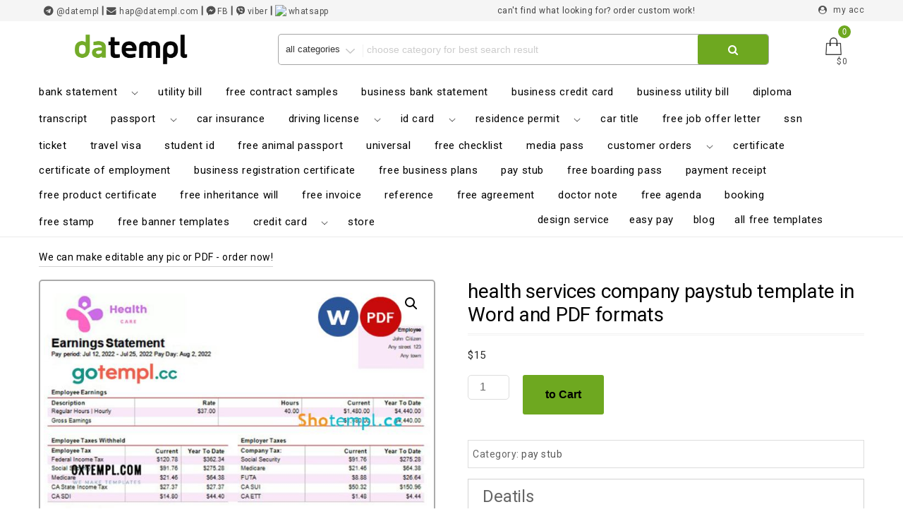

--- FILE ---
content_type: text/html; charset=UTF-8
request_url: https://datempl.cc/product/health-services-company-paystub-template-in-word-and-pdf-formats/
body_size: 38051
content:
<!DOCTYPE html>
<html lang="en-US" class="no-js">
<head>
    <!-- Global site tag (gtag.js) - Google Analytics -->
<script async src="https://www.googletagmanager.com/gtag/js?id=G-2DPH3FPHV7"></script>
<script>
  window.dataLayer = window.dataLayer || [];
  function gtag(){dataLayer.push(arguments);}
  gtag('js', new Date());

  gtag('config', 'G-2DPH3FPHV7');
</script>
<meta charset="UTF-8">
	<meta name="yandex-verification" content="d494ffd2252c4efc" />
<meta name="keywords" content="editable templates, editable bank statement templates, editable utility bill templates, editable passport templates, editable driving license templates, editable id templates, universal, mix, editable  certificate templates ,editable  pay stub templates, editable invoice templates, editable reference templates,  editable cv resume templates, editable banner templates, editable credit card templates, design service">

<meta name="viewport" content="width=device-width, initial-scale=1">



<link rel="profile" href="https://gmpg.org/xfn/11">
<script>(function(html){html.className = html.className.replace(/\bno-js\b/,'js')})(document.documentElement);</script>
<meta name='robots' content='index, follow, max-image-preview:large, max-snippet:-1, max-video-preview:-1' />
<script>window._wca = window._wca || [];</script>
<meta property="og:title" content="health services company paystub template in Word and PDF formats"/>
<meta property="og:description" content="Deatils
A PAY STUB is a monthly provided document that introduces all earnings, taxes, deductions and paid time off.

As you see in the template, this document showcases all points that DESCRIBE how your wages are generated.

With its easy-to-handle format, our templates are well-designed and require less effort to wholly fill."/>
<meta property="og:image" content="https://datempl.cc/wp-content/uploads/2023/05/health-services-company-paystub-template-in-Word-and-PDF-formats-with-watermark.jpg"/>
<meta property="og:image:width" content="720" />
<meta property="og:image:height" content="1000" />
<meta property="og:type" content="article"/>
<meta property="og:article:published_time" content="2023-04-13 12:59:09"/>
<meta property="og:article:modified_time" content="2024-05-25 11:51:59"/>
<meta name="twitter:card" content="summary">
<meta name="twitter:title" content="health services company paystub template in Word and PDF formats"/>
<meta name="twitter:description" content="Deatils
A PAY STUB is a monthly provided document that introduces all earnings, taxes, deductions and paid time off.

As you see in the template, this document showcases all points that DESCRIBE how your wages are generated.

With its easy-to-handle format, our templates are well-designed and require less effort to wholly fill."/>
<meta name="twitter:image" content="https://datempl.cc/wp-content/uploads/2023/05/health-services-company-paystub-template-in-Word-and-PDF-formats-with-watermark.jpg"/>
<meta name="author" content="Datempl"/>

	<!-- This site is optimized with the Yoast SEO plugin v26.6 - https://yoast.com/wordpress/plugins/seo/ -->
	<title>health services company paystub template in Word and PDF formats</title>
	<meta name="description" content="health services company paystub template in Word and PDF formats" />
	<link rel="canonical" href="https://datempl.cc/product/health-services-company-paystub-template-in-word-and-pdf-formats/" />
	<meta property="og:url" content="https://datempl.cc/product/health-services-company-paystub-template-in-word-and-pdf-formats/" />
	<meta property="og:site_name" content="Datempl - ready editable templates, ready friendly designers :)" />
	<meta property="article:modified_time" content="2024-05-25T07:51:59+00:00" />
	<meta property="og:image" content="https://datempl.cc/wp-content/uploads/2023/05/health-services-company-paystub-template-in-Word-and-PDF-formats-with-watermark.jpg" />
	<meta property="og:image:width" content="720" />
	<meta property="og:image:height" content="1000" />
	<meta property="og:image:type" content="image/jpeg" />
	<meta name="twitter:label1" content="Est. reading time" />
	<meta name="twitter:data1" content="2 minutes" />
	<script type="application/ld+json" class="yoast-schema-graph">{"@context":"https://schema.org","@graph":[{"@type":"WebPage","@id":"https://datempl.cc/product/health-services-company-paystub-template-in-word-and-pdf-formats/","url":"https://datempl.cc/product/health-services-company-paystub-template-in-word-and-pdf-formats/","name":"health services company paystub template in Word and PDF formats","isPartOf":{"@id":"https://datempl.cc/#website"},"primaryImageOfPage":{"@id":"https://datempl.cc/product/health-services-company-paystub-template-in-word-and-pdf-formats/#primaryimage"},"image":{"@id":"https://datempl.cc/product/health-services-company-paystub-template-in-word-and-pdf-formats/#primaryimage"},"thumbnailUrl":"https://datempl.cc/wp-content/uploads/2023/05/health-services-company-paystub-template-in-Word-and-PDF-formats-with-watermark.jpg","datePublished":"2023-04-13T08:59:09+00:00","dateModified":"2024-05-25T07:51:59+00:00","description":"health services company paystub template in Word and PDF formats","breadcrumb":{"@id":"https://datempl.cc/product/health-services-company-paystub-template-in-word-and-pdf-formats/#breadcrumb"},"inLanguage":"en-US","potentialAction":[{"@type":"ReadAction","target":["https://datempl.cc/product/health-services-company-paystub-template-in-word-and-pdf-formats/"]}]},{"@type":"ImageObject","inLanguage":"en-US","@id":"https://datempl.cc/product/health-services-company-paystub-template-in-word-and-pdf-formats/#primaryimage","url":"https://datempl.cc/wp-content/uploads/2023/05/health-services-company-paystub-template-in-Word-and-PDF-formats-with-watermark.jpg","contentUrl":"https://datempl.cc/wp-content/uploads/2023/05/health-services-company-paystub-template-in-Word-and-PDF-formats-with-watermark.jpg","width":720,"height":1000},{"@type":"BreadcrumbList","@id":"https://datempl.cc/product/health-services-company-paystub-template-in-word-and-pdf-formats/#breadcrumb","itemListElement":[{"@type":"ListItem","position":1,"name":"Home","item":"https://datempl.cc/"},{"@type":"ListItem","position":2,"name":"one-click Free downloads – templates in PDF, DOC, XLS &#038; PSD","item":"https://datempl.cc/"},{"@type":"ListItem","position":3,"name":"health services company paystub template in Word and PDF formats"}]},{"@type":"WebSite","@id":"https://datempl.cc/#website","url":"https://datempl.cc/","name":"Datempl - ready editable templates, ready friendly designers :)","description":"bank statement doc pdf utility bill passport driving license psd ID certificate pay stub invoice doc pdf excel refernce stamp banner credit psdard","publisher":{"@id":"https://datempl.cc/#organization"},"potentialAction":[{"@type":"SearchAction","target":{"@type":"EntryPoint","urlTemplate":"https://datempl.cc/?s={search_term_string}"},"query-input":{"@type":"PropertyValueSpecification","valueRequired":true,"valueName":"search_term_string"}}],"inLanguage":"en-US"},{"@type":"Organization","@id":"https://datempl.cc/#organization","name":"DATEMPL","url":"https://datempl.cc/","logo":{"@type":"ImageObject","inLanguage":"en-US","@id":"https://datempl.cc/#/schema/logo/image/","url":"https://datempl.com/wp-content/uploads/2022/10/datemplmedium-600x159-1.png","contentUrl":"https://datempl.com/wp-content/uploads/2022/10/datemplmedium-600x159-1.png","width":600,"height":159,"caption":"DATEMPL"},"image":{"@id":"https://datempl.cc/#/schema/logo/image/"}}]}</script>
	<!-- / Yoast SEO plugin. -->


<link rel='dns-prefetch' href='//stats.wp.com' />
<link rel='dns-prefetch' href='//code.jivosite.com' />
<link rel='dns-prefetch' href='//fonts.googleapis.com' />
<link href='https://fonts.gstatic.com' crossorigin rel='preconnect' />
<link rel="alternate" type="application/rss+xml" title="Datempl - ready editable templates, ready friendly designers :) &raquo; Feed" href="https://datempl.cc/feed/" />
<link rel="alternate" type="application/rss+xml" title="Datempl - ready editable templates, ready friendly designers :) &raquo; Comments Feed" href="https://datempl.cc/comments/feed/" />
<link rel="alternate" title="oEmbed (JSON)" type="application/json+oembed" href="https://datempl.cc/wp-json/oembed/1.0/embed?url=https%3A%2F%2Fdatempl.cc%2Fproduct%2Fhealth-services-company-paystub-template-in-word-and-pdf-formats%2F" />
<link rel="alternate" title="oEmbed (XML)" type="text/xml+oembed" href="https://datempl.cc/wp-json/oembed/1.0/embed?url=https%3A%2F%2Fdatempl.cc%2Fproduct%2Fhealth-services-company-paystub-template-in-word-and-pdf-formats%2F&#038;format=xml" />
<style id='wp-img-auto-sizes-contain-inline-css' type='text/css'>
img:is([sizes=auto i],[sizes^="auto," i]){contain-intrinsic-size:3000px 1500px}
/*# sourceURL=wp-img-auto-sizes-contain-inline-css */
</style>

<link rel='stylesheet' id='jetpack_related-posts-css' href='https://datempl.cc/wp-content/plugins/jetpack/modules/related-posts/related-posts.css?ver=20240116' type='text/css' media='all' />
<style id='wp-emoji-styles-inline-css' type='text/css'>

	img.wp-smiley, img.emoji {
		display: inline !important;
		border: none !important;
		box-shadow: none !important;
		height: 1em !important;
		width: 1em !important;
		margin: 0 0.07em !important;
		vertical-align: -0.1em !important;
		background: none !important;
		padding: 0 !important;
	}
/*# sourceURL=wp-emoji-styles-inline-css */
</style>
<link rel='stylesheet' id='wp-block-library-css' href='https://datempl.cc/wp-includes/css/dist/block-library/style.min.css?ver=6.9' type='text/css' media='all' />
<style id='global-styles-inline-css' type='text/css'>
:root{--wp--preset--aspect-ratio--square: 1;--wp--preset--aspect-ratio--4-3: 4/3;--wp--preset--aspect-ratio--3-4: 3/4;--wp--preset--aspect-ratio--3-2: 3/2;--wp--preset--aspect-ratio--2-3: 2/3;--wp--preset--aspect-ratio--16-9: 16/9;--wp--preset--aspect-ratio--9-16: 9/16;--wp--preset--color--black: #000000;--wp--preset--color--cyan-bluish-gray: #abb8c3;--wp--preset--color--white: #ffffff;--wp--preset--color--pale-pink: #f78da7;--wp--preset--color--vivid-red: #cf2e2e;--wp--preset--color--luminous-vivid-orange: #ff6900;--wp--preset--color--luminous-vivid-amber: #fcb900;--wp--preset--color--light-green-cyan: #7bdcb5;--wp--preset--color--vivid-green-cyan: #00d084;--wp--preset--color--pale-cyan-blue: #8ed1fc;--wp--preset--color--vivid-cyan-blue: #0693e3;--wp--preset--color--vivid-purple: #9b51e0;--wp--preset--gradient--vivid-cyan-blue-to-vivid-purple: linear-gradient(135deg,rgb(6,147,227) 0%,rgb(155,81,224) 100%);--wp--preset--gradient--light-green-cyan-to-vivid-green-cyan: linear-gradient(135deg,rgb(122,220,180) 0%,rgb(0,208,130) 100%);--wp--preset--gradient--luminous-vivid-amber-to-luminous-vivid-orange: linear-gradient(135deg,rgb(252,185,0) 0%,rgb(255,105,0) 100%);--wp--preset--gradient--luminous-vivid-orange-to-vivid-red: linear-gradient(135deg,rgb(255,105,0) 0%,rgb(207,46,46) 100%);--wp--preset--gradient--very-light-gray-to-cyan-bluish-gray: linear-gradient(135deg,rgb(238,238,238) 0%,rgb(169,184,195) 100%);--wp--preset--gradient--cool-to-warm-spectrum: linear-gradient(135deg,rgb(74,234,220) 0%,rgb(151,120,209) 20%,rgb(207,42,186) 40%,rgb(238,44,130) 60%,rgb(251,105,98) 80%,rgb(254,248,76) 100%);--wp--preset--gradient--blush-light-purple: linear-gradient(135deg,rgb(255,206,236) 0%,rgb(152,150,240) 100%);--wp--preset--gradient--blush-bordeaux: linear-gradient(135deg,rgb(254,205,165) 0%,rgb(254,45,45) 50%,rgb(107,0,62) 100%);--wp--preset--gradient--luminous-dusk: linear-gradient(135deg,rgb(255,203,112) 0%,rgb(199,81,192) 50%,rgb(65,88,208) 100%);--wp--preset--gradient--pale-ocean: linear-gradient(135deg,rgb(255,245,203) 0%,rgb(182,227,212) 50%,rgb(51,167,181) 100%);--wp--preset--gradient--electric-grass: linear-gradient(135deg,rgb(202,248,128) 0%,rgb(113,206,126) 100%);--wp--preset--gradient--midnight: linear-gradient(135deg,rgb(2,3,129) 0%,rgb(40,116,252) 100%);--wp--preset--font-size--small: 13px;--wp--preset--font-size--medium: 20px;--wp--preset--font-size--large: 36px;--wp--preset--font-size--x-large: 42px;--wp--preset--spacing--20: 0.44rem;--wp--preset--spacing--30: 0.67rem;--wp--preset--spacing--40: 1rem;--wp--preset--spacing--50: 1.5rem;--wp--preset--spacing--60: 2.25rem;--wp--preset--spacing--70: 3.38rem;--wp--preset--spacing--80: 5.06rem;--wp--preset--shadow--natural: 6px 6px 9px rgba(0, 0, 0, 0.2);--wp--preset--shadow--deep: 12px 12px 50px rgba(0, 0, 0, 0.4);--wp--preset--shadow--sharp: 6px 6px 0px rgba(0, 0, 0, 0.2);--wp--preset--shadow--outlined: 6px 6px 0px -3px rgb(255, 255, 255), 6px 6px rgb(0, 0, 0);--wp--preset--shadow--crisp: 6px 6px 0px rgb(0, 0, 0);}:where(.is-layout-flex){gap: 0.5em;}:where(.is-layout-grid){gap: 0.5em;}body .is-layout-flex{display: flex;}.is-layout-flex{flex-wrap: wrap;align-items: center;}.is-layout-flex > :is(*, div){margin: 0;}body .is-layout-grid{display: grid;}.is-layout-grid > :is(*, div){margin: 0;}:where(.wp-block-columns.is-layout-flex){gap: 2em;}:where(.wp-block-columns.is-layout-grid){gap: 2em;}:where(.wp-block-post-template.is-layout-flex){gap: 1.25em;}:where(.wp-block-post-template.is-layout-grid){gap: 1.25em;}.has-black-color{color: var(--wp--preset--color--black) !important;}.has-cyan-bluish-gray-color{color: var(--wp--preset--color--cyan-bluish-gray) !important;}.has-white-color{color: var(--wp--preset--color--white) !important;}.has-pale-pink-color{color: var(--wp--preset--color--pale-pink) !important;}.has-vivid-red-color{color: var(--wp--preset--color--vivid-red) !important;}.has-luminous-vivid-orange-color{color: var(--wp--preset--color--luminous-vivid-orange) !important;}.has-luminous-vivid-amber-color{color: var(--wp--preset--color--luminous-vivid-amber) !important;}.has-light-green-cyan-color{color: var(--wp--preset--color--light-green-cyan) !important;}.has-vivid-green-cyan-color{color: var(--wp--preset--color--vivid-green-cyan) !important;}.has-pale-cyan-blue-color{color: var(--wp--preset--color--pale-cyan-blue) !important;}.has-vivid-cyan-blue-color{color: var(--wp--preset--color--vivid-cyan-blue) !important;}.has-vivid-purple-color{color: var(--wp--preset--color--vivid-purple) !important;}.has-black-background-color{background-color: var(--wp--preset--color--black) !important;}.has-cyan-bluish-gray-background-color{background-color: var(--wp--preset--color--cyan-bluish-gray) !important;}.has-white-background-color{background-color: var(--wp--preset--color--white) !important;}.has-pale-pink-background-color{background-color: var(--wp--preset--color--pale-pink) !important;}.has-vivid-red-background-color{background-color: var(--wp--preset--color--vivid-red) !important;}.has-luminous-vivid-orange-background-color{background-color: var(--wp--preset--color--luminous-vivid-orange) !important;}.has-luminous-vivid-amber-background-color{background-color: var(--wp--preset--color--luminous-vivid-amber) !important;}.has-light-green-cyan-background-color{background-color: var(--wp--preset--color--light-green-cyan) !important;}.has-vivid-green-cyan-background-color{background-color: var(--wp--preset--color--vivid-green-cyan) !important;}.has-pale-cyan-blue-background-color{background-color: var(--wp--preset--color--pale-cyan-blue) !important;}.has-vivid-cyan-blue-background-color{background-color: var(--wp--preset--color--vivid-cyan-blue) !important;}.has-vivid-purple-background-color{background-color: var(--wp--preset--color--vivid-purple) !important;}.has-black-border-color{border-color: var(--wp--preset--color--black) !important;}.has-cyan-bluish-gray-border-color{border-color: var(--wp--preset--color--cyan-bluish-gray) !important;}.has-white-border-color{border-color: var(--wp--preset--color--white) !important;}.has-pale-pink-border-color{border-color: var(--wp--preset--color--pale-pink) !important;}.has-vivid-red-border-color{border-color: var(--wp--preset--color--vivid-red) !important;}.has-luminous-vivid-orange-border-color{border-color: var(--wp--preset--color--luminous-vivid-orange) !important;}.has-luminous-vivid-amber-border-color{border-color: var(--wp--preset--color--luminous-vivid-amber) !important;}.has-light-green-cyan-border-color{border-color: var(--wp--preset--color--light-green-cyan) !important;}.has-vivid-green-cyan-border-color{border-color: var(--wp--preset--color--vivid-green-cyan) !important;}.has-pale-cyan-blue-border-color{border-color: var(--wp--preset--color--pale-cyan-blue) !important;}.has-vivid-cyan-blue-border-color{border-color: var(--wp--preset--color--vivid-cyan-blue) !important;}.has-vivid-purple-border-color{border-color: var(--wp--preset--color--vivid-purple) !important;}.has-vivid-cyan-blue-to-vivid-purple-gradient-background{background: var(--wp--preset--gradient--vivid-cyan-blue-to-vivid-purple) !important;}.has-light-green-cyan-to-vivid-green-cyan-gradient-background{background: var(--wp--preset--gradient--light-green-cyan-to-vivid-green-cyan) !important;}.has-luminous-vivid-amber-to-luminous-vivid-orange-gradient-background{background: var(--wp--preset--gradient--luminous-vivid-amber-to-luminous-vivid-orange) !important;}.has-luminous-vivid-orange-to-vivid-red-gradient-background{background: var(--wp--preset--gradient--luminous-vivid-orange-to-vivid-red) !important;}.has-very-light-gray-to-cyan-bluish-gray-gradient-background{background: var(--wp--preset--gradient--very-light-gray-to-cyan-bluish-gray) !important;}.has-cool-to-warm-spectrum-gradient-background{background: var(--wp--preset--gradient--cool-to-warm-spectrum) !important;}.has-blush-light-purple-gradient-background{background: var(--wp--preset--gradient--blush-light-purple) !important;}.has-blush-bordeaux-gradient-background{background: var(--wp--preset--gradient--blush-bordeaux) !important;}.has-luminous-dusk-gradient-background{background: var(--wp--preset--gradient--luminous-dusk) !important;}.has-pale-ocean-gradient-background{background: var(--wp--preset--gradient--pale-ocean) !important;}.has-electric-grass-gradient-background{background: var(--wp--preset--gradient--electric-grass) !important;}.has-midnight-gradient-background{background: var(--wp--preset--gradient--midnight) !important;}.has-small-font-size{font-size: var(--wp--preset--font-size--small) !important;}.has-medium-font-size{font-size: var(--wp--preset--font-size--medium) !important;}.has-large-font-size{font-size: var(--wp--preset--font-size--large) !important;}.has-x-large-font-size{font-size: var(--wp--preset--font-size--x-large) !important;}
/*# sourceURL=global-styles-inline-css */
</style>

<style id='classic-theme-styles-inline-css' type='text/css'>
/*! This file is auto-generated */
.wp-block-button__link{color:#fff;background-color:#32373c;border-radius:9999px;box-shadow:none;text-decoration:none;padding:calc(.667em + 2px) calc(1.333em + 2px);font-size:1.125em}.wp-block-file__button{background:#32373c;color:#fff;text-decoration:none}
/*# sourceURL=/wp-includes/css/classic-themes.min.css */
</style>
<link rel='stylesheet' id='photoswipe-css' href='https://datempl.cc/wp-content/plugins/woocommerce/assets/css/photoswipe/photoswipe.min.css?ver=10.3.7' type='text/css' media='all' />
<link rel='stylesheet' id='photoswipe-default-skin-css' href='https://datempl.cc/wp-content/plugins/woocommerce/assets/css/photoswipe/default-skin/default-skin.min.css?ver=10.3.7' type='text/css' media='all' />
<link rel='stylesheet' id='woocommerce-layout-css' href='https://datempl.cc/wp-content/plugins/woocommerce/assets/css/woocommerce-layout.css?ver=10.3.7' type='text/css' media='all' />
<style id='woocommerce-layout-inline-css' type='text/css'>

	.infinite-scroll .woocommerce-pagination {
		display: none;
	}
/*# sourceURL=woocommerce-layout-inline-css */
</style>
<link rel='stylesheet' id='woocommerce-smallscreen-css' href='https://datempl.cc/wp-content/plugins/woocommerce/assets/css/woocommerce-smallscreen.css?ver=10.3.7' type='text/css' media='only screen and (max-width: 768px)' />
<link rel='stylesheet' id='woocommerce-general-css' href='https://datempl.cc/wp-content/plugins/woocommerce/assets/css/woocommerce.css?ver=10.3.7' type='text/css' media='all' />
<style id='woocommerce-inline-inline-css' type='text/css'>
.woocommerce form .form-row .required { visibility: hidden; }
/*# sourceURL=woocommerce-inline-inline-css */
</style>
<link rel='stylesheet' id='brands-styles-css' href='https://datempl.cc/wp-content/plugins/woocommerce/assets/css/brands.css?ver=10.3.7' type='text/css' media='all' />
<link rel='stylesheet' id='ecommerce-star-fonts-css' href='https://fonts.googleapis.com/css?family=Roboto%3A300%2C400%7CRoboto%3A300%2C400&#038;subset=latin%2Clatin-ext' type='text/css' media='all' />
<link rel='stylesheet' id='boostrap-css-css' href='https://datempl.cc/wp-content/themes/ecommerce-star/css/bootstrap.css?ver=3.3.6' type='text/css' media='all' />
<link rel='stylesheet' id='ecommerce-star-style-css' href='https://datempl.cc/wp-content/themes/ecommerce-star/style.css?ver=6.9' type='text/css' media='all' />
<link rel='stylesheet' id='fontawesome-css-css' href='https://datempl.cc/wp-content/themes/ecommerce-star/fonts/font-awesome/css/font-awesome.css?ver=4.7' type='text/css' media='all' />
<script type="text/javascript" id="jetpack_related-posts-js-extra">
/* <![CDATA[ */
var related_posts_js_options = {"post_heading":"h4"};
//# sourceURL=jetpack_related-posts-js-extra
/* ]]> */
</script>
<script type="text/javascript" src="https://datempl.cc/wp-content/plugins/jetpack/_inc/build/related-posts/related-posts.min.js?ver=20240116" id="jetpack_related-posts-js"></script>
<script type="text/javascript" src="https://datempl.cc/wp-includes/js/jquery/jquery.min.js?ver=3.7.1" id="jquery-core-js"></script>
<script type="text/javascript" src="https://datempl.cc/wp-includes/js/jquery/jquery-migrate.min.js?ver=3.4.1" id="jquery-migrate-js"></script>
<script type="text/javascript" src="https://datempl.cc/wp-content/plugins/disable-right-click-images/script.js?ver=1.0.1" id="disablerightclickimages-js"></script>
<script type="text/javascript" src="https://datempl.cc/wp-content/plugins/woocommerce/assets/js/jquery-blockui/jquery.blockUI.min.js?ver=2.7.0-wc.10.3.7" id="wc-jquery-blockui-js" defer="defer" data-wp-strategy="defer"></script>
<script type="text/javascript" id="wc-add-to-cart-js-extra">
/* <![CDATA[ */
var wc_add_to_cart_params = {"ajax_url":"/wp-admin/admin-ajax.php","wc_ajax_url":"/?wc-ajax=%%endpoint%%","i18n_view_cart":"View","cart_url":"https://datempl.cc/cart/","is_cart":"","cart_redirect_after_add":"no"};
//# sourceURL=wc-add-to-cart-js-extra
/* ]]> */
</script>
<script type="text/javascript" src="https://datempl.cc/wp-content/plugins/woocommerce/assets/js/frontend/add-to-cart.min.js?ver=10.3.7" id="wc-add-to-cart-js" defer="defer" data-wp-strategy="defer"></script>
<script type="text/javascript" src="https://datempl.cc/wp-content/plugins/woocommerce/assets/js/zoom/jquery.zoom.min.js?ver=1.7.21-wc.10.3.7" id="wc-zoom-js" defer="defer" data-wp-strategy="defer"></script>
<script type="text/javascript" src="https://datempl.cc/wp-content/plugins/woocommerce/assets/js/flexslider/jquery.flexslider.min.js?ver=2.7.2-wc.10.3.7" id="wc-flexslider-js" defer="defer" data-wp-strategy="defer"></script>
<script type="text/javascript" src="https://datempl.cc/wp-content/plugins/woocommerce/assets/js/photoswipe/photoswipe.min.js?ver=4.1.1-wc.10.3.7" id="wc-photoswipe-js" defer="defer" data-wp-strategy="defer"></script>
<script type="text/javascript" src="https://datempl.cc/wp-content/plugins/woocommerce/assets/js/photoswipe/photoswipe-ui-default.min.js?ver=4.1.1-wc.10.3.7" id="wc-photoswipe-ui-default-js" defer="defer" data-wp-strategy="defer"></script>
<script type="text/javascript" id="wc-single-product-js-extra">
/* <![CDATA[ */
var wc_single_product_params = {"i18n_required_rating_text":"Please select a rating","i18n_rating_options":["1 of 5 stars","2 of 5 stars","3 of 5 stars","4 of 5 stars","5 of 5 stars"],"i18n_product_gallery_trigger_text":"View full-screen image gallery","review_rating_required":"yes","flexslider":{"rtl":false,"animation":"slide","smoothHeight":true,"directionNav":false,"controlNav":"thumbnails","slideshow":false,"animationSpeed":500,"animationLoop":false,"allowOneSlide":false},"zoom_enabled":"1","zoom_options":[],"photoswipe_enabled":"1","photoswipe_options":{"shareEl":false,"closeOnScroll":false,"history":false,"hideAnimationDuration":0,"showAnimationDuration":0},"flexslider_enabled":"1"};
//# sourceURL=wc-single-product-js-extra
/* ]]> */
</script>
<script type="text/javascript" src="https://datempl.cc/wp-content/plugins/woocommerce/assets/js/frontend/single-product.min.js?ver=10.3.7" id="wc-single-product-js" defer="defer" data-wp-strategy="defer"></script>
<script type="text/javascript" src="https://datempl.cc/wp-content/plugins/woocommerce/assets/js/js-cookie/js.cookie.min.js?ver=2.1.4-wc.10.3.7" id="wc-js-cookie-js" defer="defer" data-wp-strategy="defer"></script>
<script type="text/javascript" id="woocommerce-js-extra">
/* <![CDATA[ */
var woocommerce_params = {"ajax_url":"/wp-admin/admin-ajax.php","wc_ajax_url":"/?wc-ajax=%%endpoint%%","i18n_password_show":"Show password","i18n_password_hide":"Hide password"};
//# sourceURL=woocommerce-js-extra
/* ]]> */
</script>
<script type="text/javascript" src="https://datempl.cc/wp-content/plugins/woocommerce/assets/js/frontend/woocommerce.min.js?ver=10.3.7" id="woocommerce-js" defer="defer" data-wp-strategy="defer"></script>
<script type="text/javascript" src="https://datempl.cc/wp-content/themes/ecommerce-star/js/theme.js?ver=1" id="ecommerce-star-theme-js"></script>
<script type="text/javascript" src="https://stats.wp.com/s-202604.js" id="woocommerce-analytics-js" defer="defer" data-wp-strategy="defer"></script>
<link rel="https://api.w.org/" href="https://datempl.cc/wp-json/" /><link rel="alternate" title="JSON" type="application/json" href="https://datempl.cc/wp-json/wp/v2/product/88773" /><link rel="EditURI" type="application/rsd+xml" title="RSD" href="https://datempl.cc/xmlrpc.php?rsd" />
<meta name="generator" content="WordPress 6.9" />
<meta name="generator" content="WooCommerce 10.3.7" />
<link rel='shortlink' href='https://datempl.cc/?p=88773' />
<!-- start Simple Custom CSS and JS -->
<script type="text/javascript">
    // Function to change the placeholder text based on screen size
    function changeSearchPlaceholder() {
        var searchInput = document.getElementById('text-search'); // Get the search input by its ID
        
        // Check if the screen size is mobile (<= 767px)
        if (window.innerWidth <= 767) {
            searchInput.setAttribute('placeholder', 'Choose category'); // Placeholder for mobile
        } else {
            searchInput.setAttribute('placeholder', 'Choose category for best search result'); // Placeholder for desktop
        }
    }

    // Call the function on page load
    window.addEventListener('load', changeSearchPlaceholder);

    // Call the function on window resize (to update the placeholder when resizing)
    window.addEventListener('resize', changeSearchPlaceholder);

</script>
<!-- end Simple Custom CSS and JS -->
<!-- start Simple Custom CSS and JS -->
<script type="text/javascript">
/* Default comment here */ 

window.onscroll = function() {myFunction()};

function myFunction() {
  if (document.body.scrollTop > 10 || document.documentElement.scrollTop > 10) {
    document.getElementById("typing-demo-div").setAttribute("style", "display:none;");
  } else {
    document.getElementById("typing-demo-div").setAttribute("style", "display:block;");
  }
}</script>
<!-- end Simple Custom CSS and JS -->
	<style>img#wpstats{display:none}</style>
		<!-- Analytics by WP Statistics - https://wp-statistics.com -->
	<style type="text/css" id="custom-theme-width" >
		.container {		
			max-width: 1200px;
			width: 100%;
		}
		
		.site-header .container, .footer-section .container{		
			max-width: 1200px;
			width: 100%;
		}		
	</style>
	<style type="text/css" id="custom-fonts" >
		h1 ,
	h2 ,
	h3 ,
	h4 ,
	h5 ,
	h6 , 
	.entry-title , 
	.page-title , 
	.entry-meta ,
	.callout-title , 
	.entry-meta a {
		font-family:Roboto,sans serif;
	}
	
	html {
		font-family:Roboto,sans serif;
	}
	
	.main-navigation {
		font-family:Roboto,sans serif;
	}
	
	.site-title a, .testimonial-title {
		font-family:Roboto,sans serif;
	}
	
	#main_Carousel .slider-title {
		font-family:Roboto,sans serif;
	}	</style>
	<style type="text/css" id="custom-theme-colors" >
		.custom-logo-link img {
    max-width: 90px;
}	
	
a.wishlist-contents .fa {
	font-family: "fontawesome";
}	
	
#sticky-nav li > a.product-category-heading {
	background-color:#297fec ;
	margin-right: 7px;
	color:#fff;
}

#wishlist-top .wishlist-contents i:before {
	font-family: fontawesome;
}

#sticky-nav.woocommerce-layout #top-menu > li > a.product-category-heading {
	color:#fff;
}

.top-menu-layout-2 .theme-product-cat-menu {
	display:none;
}

.contact-list-top a:hover,
.contact-list-top a:focus,
.mini-header .login-register a:focus,
.mini-header .login-register a:hover,
.mimi-header-social-icon li a i:focus,
.mimi-header-social-icon li a i:hover,
.my-wishlist a:focus,
.my-wishlist a:hover,
.my-cart a:focus,
.my-cart a:hover,
.site-branding-text a:focus,
.site-branding-text a:hover,
#cart-wishlist-container .wishlist-contents:hover,
#cart-wishlist-container .wishlist-contents:focus,
#cart-wishlist-container a.cart-contents:hover .cart-contents-count:before,
#cart-wishlist-container a.cart-contents:focus .cart-contents-count:before,
.topcorner a.login-register:focus,
.topcorner a.login-register:hover {
	color:  #297fec ;
}	
	
.navigation-top.font-size {
	font-size:15px;
}
	
.cart-contents-count span {
	background-color: #297fec ;
}	
	
.sub-header-inner {
	background-color: rgba(0,0,0,0.49) ;
}

#masthead {
	background-image: url() ;
	background-position:center;
	background-repeat:no-repeat;
	background-size: cover;
}

@media screen and (min-width: 48em) {

	.mini-header {	
		border-bottom: 0px solid #f7f7f7;
	}
	
	.transparent-header .mini-header {
		border-bottom: 0px;
	}	

	#top-menu > .current_page_item > a:hover, 
	#top-menu > .current_page_item > a:focus {
		color: #fff;
		background-color: #297fec;	
	}
	
	#top-menu > li > a {
		color: #505050;
	}
	
	.sticky-nav #top-menu > li > a,
	.sticky-nav	.site-description,
	.sticky-nav	.site-branding-text a {
		color:unset;
	}
	
	.sticky-nav	#top-menu > .current_page_item > a { 
		color:#ffffff; 
	}
	
	.sticky-nav	#top-menu > .current_page_item > a:hover, 
	.sticky-nav	#top-menu > .current_page_item > a:focus {
		color: #fff;
		background-color: #297fec;	
	}
		
	.sticky-nav	#top-menu > li > a:hover,
	.sticky-nav	#top-menu > li > a:focus {
		color: #fff;
		background-color: #297fec;
		
	}
	
	#sticky-nav.woocommerce-layout {
		color: #fff;
		background-color: #fff;
	}
	
	#sticky-nav.woocommerce-layout.sticky-nav {
		border:initial;
	}
	
	#sticky-nav.woocommerce-layout #top-menu > li > a {
		color: #000;
	}
	
	#sticky-nav #top-menu > li > a {
		color: #505050;
	}
	
	/* #sticky-nav.sticky-nav #top-menu > .current_page_item > a {
		color: #fff;
	} */
		
	#sticky-nav.sticky-nav #top-menu > li > a {
		color: #000;
	}
	
	#sticky-nav.top-menu-layout-2.sticky-nav #top-menu > li > a {
		color: #000;
	}	
	#sticky-nav.top-menu-layout-2.sticky-nav #top-menu > li > a:hover,
	#sticky-nav.top-menu-layout-2.sticky-nav #top-menu > li > a:focus {
		color: #fff;
	}	
	#sticky-nav.top-menu-layout-2.sticky-nav #top-menu > .current_page_item  > a {
		color: #fff;
	}
		
	#top-menu > li > a:hover,
	#top-menu > li > a:focus {
		color: #fff;
		background-color: #297fec;
		
	}
		
	#sticky-nav #top-menu > li > a:hover,
	#sticky-nav #top-menu > li > a:focus {
		color: #fff;
		background-color: #297fec;
		
	}	
		
	#sticky-nav #top-menu > .current_page_item > a {
		color: #fff;
		background-color: #297fec;
		border-radius: 2px;		
	}
	
	#sticky-nav.woocommerce-layout #top-menu > .current_page_item > a {
		font-weight: 600;
		text-transform: uppercase;
		background-color: transparent;
	}
	
	#sticky-nav.woocommerce-layout #top-menu > .current_page_item > a:hover,
	#sticky-nav.woocommerce-layout #top-menu > .current_page_item > a:focus {
		color: #fff;
		background-color: #297fec;
	}
	
	
}

.site-description {
	color: rgba(80,80,80,0.8);
}

.bottom-menu .current_page_item a {
	color: #297fec;	 
}

.main-navigation a:hover, 
.main-navigation a:focus {
	color: #fff;
	background-color: #297fec;
}	

.product-navigation .navigation-name a::before,
.product-navigation > ul > li > a::before {
	color: #297fec;
}

.carousel-navigation a, 
.carousel-navigation a {
	background-color: #3ba0f4;
	
}

.site-branding-text a,
.mini-header .account-link,
.mimi-header-social-icon li a i,
.contact-list-top,
.contact-list-top a,
.mini-header .login-register .fa,
.my-wishlist a, .my-cart a,
#cart-wishlist-container .cart-contents-count:before,
#cart-wishlist-container .cart-contents-count,
#cart-wishlist-container .wishlist-contents,
#cart-wishlist-container .cart-contents-price {
	color: #505050;
}

#cart-wishlist-container .wishlist-contents-count {
	color:transparent;
	font-size:0px;
}

#cart-wishlist-container .wishlist-contents-count::before {
	font-size:16px;
}



/* product */

.my-yith-wishlist .button.yith-wcqv-button::before,
.my-yith-wishlist .woocommerce a.compare.button:before,
.my-yith-wishlist .yith-wcwl-add-button .add_to_wishlist:before,
.my-yith-wishlist .yith-wcwl-wishlistaddedbrowse a:before,
.my-yith-wishlist .yith-wcwl-wishlistexistsbrowse.show a:before,
.my-yith-wishlist .yith-wcwl-wishlistexistsbrowse a:before,
.my-yith-wishlist .compare-button a {
    color: #297fec;	
}

.product .my-yith-wishlist .button.yith-wcqv-button,
.product .my-yith-wishlist .button.yith-wcqv-button:hover  {
		background-color:transparent;
}

.woocommerce span.onsale {
	background: #297fec;
}

.woocommerce .woocommerce-breadcrumb a {
    color: #297fec;
}

.woocommerce nav.woocommerce-pagination ul li a:focus, 
.woocommerce nav.woocommerce-pagination ul li a:hover, 
.woocommerce nav.woocommerce-pagination ul li span.current,
nav.woocommerce-MyAccount-navigation ul li.is-active {
    background: #297fec;
    color: #fff;
}

nav.woocommerce-MyAccount-navigation ul li.is-active a {
	color: #fff;
}

/* Price Widget */

.woocommerce .widget_price_filter .ui-slider .ui-slider-handle { 
background-color: #297fec; 
}
.woocommerce .widget_price_filter .price_slider_wrapper .ui-widget-content {
background-color: #5d5d5d;
}
.woocommerce .widget_price_filter .ui-slider .ui-slider-range {
background-color:#297fec;
}

.product-wrapper .badge-wrapper .onsale {
	background: #297fec;
}
.product-rating-wrapper .checked {
	color: #297fec;
}

.wc-button-container a.add_to_cart_button,
.wc-button-container a.add_to_cart_button:focus,
.wc-button-container a.product_type_grouped, 
.wc-button-container a.product_type_external, 
.wc-button-container a.product_type_simple, 
.wc-button-container a.product_type_variable {
	background: #297fec;
	color:#fff;
}
.woocommerce button.button.alt.disabled,
.woocommerce a.add_to_cart_button,
.woocommerce a.add_to_cart_button:focus,
.woocommerce a.product_type_grouped, 
.woocommerce a.product_type_external, 
.woocommerce a.product_type_simple, 
.woocommerce a.product_type_variable,
.woocommerce button.button.alt,
.woocommerce a.button,
.woocommerce button.button,
.woocommerce a.button.alt,
.woocommerce #respond input#submit,
.woocommerce .widget_price_filter .price_slider_amount .button {
	background: #297fec;
	color:#fff;
}

fieldset,
.woocommerce form.checkout_coupon, 
.woocommerce form.login, 
.woocommerce form.register {	
	border: 1px solid #297fec;
}

.select2-container--default .select2-selection--single {
    border: 1px solid #297fec;
}

.woocommerce-info {
    border-top-color: #297fec;
}
.woocommerce-info::before {
    color: #297fec;
}

.woocommerce-error {
    border-top-color: #297fec;
}
.woocommerce-error::before {
    color: #297fec;
}

.woocommerce-message {
    border-top-color: #297fec;
}
.woocommerce-message::before {
    color: #297fec;
}


/* button colors */
.woocommerce button.button.alt.disabled:hover,
.woocommerce button.button.alt.disabled:focus,

.woocommerce a.button:hover,
.woocommerce a.button:focus,

.woocommerce button.button:hover,
.woocommerce button.button:focus,

.woocommerce div.product form.cart .button:hover,
.woocommerce div.product form.cart .button:focus,

.woocommerce a.button.alt:hover,
.woocommerce a.button.alt:focus {
	background-color: black;
	color: white;
}

.woocommerce button.button.alt:hover,
.woocommerce button.button.alt:focus {
	background-color: black;
	color: white;
}

/* form */

button, input[type="button"], 
input[type="submit"] {
   background-color: #297fec;	
}

input[type="text"],
input[type="email"],
input[type="url"],
input[type="password"],
input[type="search"],
input[type="number"],
input[type="tel"],
input[type="range"],
input[type="date"],
input[type="month"],
input[type="week"],
input[type="time"],
input[type="datetime"],
input[type="datetime-local"],
input[type="color"],
input[type="checkbox"],
textarea {
	border:1px solid #297fec ; 
}

input[type="text"]:focus,
input[type="email"]:focus,
input[type="url"]:focus,
input[type="password"]:focus,
input[type="search"]:focus,
input[type="number"]:focus,
input[type="tel"]:focus,
input[type="range"]:focus,
input[type="date"]:focus,
input[type="month"]:focus,
input[type="week"]:focus,
input[type="time"]:focus,
input[type="datetime"]:focus,
input[type="datetime-local"]:focus,
input[type="color"]:focus,
input[type="checkbox"]:focus,
textarea:focus {	
	border-color:rgba(41,127,236,0.5) ;
}

/* link - a */



.entry-content a:focus,
.entry-content a:hover,
.entry-summary a:focus,
.entry-summary a:hover,
.comment-content a:focus,
.comment-content a:hover,
.widget a:focus,
.widget a:hover,
.site-footer .widget-area a:focus,
.site-footer .widget-area a:hover,
.posts-navigation a:focus,
.posts-navigation a:hover,
.comment-metadata a:focus,
.comment-metadata a:hover,
.comment-metadata a.comment-edit-link:focus,
.comment-metadata a.comment-edit-link:hover,
.comment-reply-link:focus,
.comment-reply-link:hover,
.widget_authors a:focus strong,
.widget_authors a:hover strong,
.entry-title a:focus,
.entry-title a:hover,
.entry-meta a:focus,
.entry-meta a:hover,
.page-links a:focus .page-number,
.page-links a:hover .page-number,
.entry-footer a:focus,
.entry-footer a:hover,
.entry-footer .cat-links a:focus,
.entry-footer .cat-links a:hover,
.entry-footer .tags-links a:focus,
.entry-footer .tags-links a:hover,
.post-navigation a:focus,
.post-navigation a:hover,
.pagination a:not(.prev):not(.next):focus,
.pagination a:not(.prev):not(.next):hover,
.comments-pagination a:not(.prev):not(.next):focus,
.comments-pagination a:not(.prev):not(.next):hover,
.logged-in-as a:focus,
.logged-in-as a:hover,
a:focus .nav-title,
a:hover .nav-title,
.edit-link a:focus,
.edit-link a:hover,
.site-info a:focus,
.site-info a:hover,
.widget .widget-title a:focus,
.widget .widget-title a:hover,
.widget ul li a:focus,
.bottom-menu ul li a:focus,
.bottom-menu ul li a:hover,
.widget ul li a:hover {
	color: #297fec;	
}


.entry-footer .cat-links .icon,
.entry-footer .tags-links .icon {
	color: rgba(41,127,236,0.7) ;
}

.entry-footer .edit-link a {
    background-color: #297fec ;	
}

.scroll-top {
    background: #297fec;
}




/* widget */


.widget .tagcloud a,  
.widget.widget_tag_cloud a,  
.wp_widget_tag_cloud a {
    border-color:rgba(41,127,236,0.7);
}

#secondary .widget-title {
    border-bottom: 1px solid #297fec;
	text-align:left;
}


/* link */

a.more-btn{
	border-color:#297fec;
	color:#297fec;
}

a.more-btn:active,
a.more-btn:hover,
a.more-btn:focus  {
   background-color:#297fec;
   color:#fff;  
}
a.more-link {
	color:#297fec;	
}

a.more-link:active,
a.more-link:hover,
a.more-link:focus  {
   background-color:#297fec;
   color:#fff;  
}


@media screen and (min-width: 48em) {

		.transparent-header .site-branding-text a,
		.transparent-header .site-description,		
		.transparent-header .mini-header .account-link,
		.transparent-header .mimi-header-social-icon li a i,
		.transparent-header .contact-list-top,
		.transparent-header .contact-list-top a,
		.transparent-header .mini-header .login-register .fa,
		.transparent-header .my-wishlist a, 
		.transparent-header .my-cart a,
		.transparent-header #sticky-nav #top-menu > li > a,
		.transparent-header #cart-wishlist-container .cart-contents-count:before,
		.transparent-header #cart-wishlist-container .cart-contents-count,
		.transparent-header #cart-wishlist-container .wishlist-contents,
		.transparent-header #cart-wishlist-container .cart-contents-price {
			color: #fff;
		}
		
		/* .transparent-header #sticky-nav.sticky-nav #top-menu > li > a { color:#000; } */
				
		.transparent-header #sticky-nav.sticky-nav.sticky-nav #top-menu > .current_page_item > a { color:#fff; }
		.transparent-header #sticky-nav.sticky-nav #top-menu > li > a:hover,
		.transparent-header #sticky-nav.sticky-nav.sticky-nav #top-menu > li > a:focus { color:#fff; }
		
		
		.transparent-header .sticky-nav .site-branding-text a,
		.transparent-header .sticky-nav .site-description {
			color:#000;
		}
		
		#masthead.transparent-header {
			background-image: unset;
			background-color: transparent;
			position: absolute;
			box-shadow:unset ;
			width: 100%;			
			z-index: 9990;			
			
		}

	} /* end transparent header css */	</style>
	<style type="text/css" id="custom-footer-colors" >
		.footer-foreground {}
.footer-foreground .widget-title, 
.footer-foreground a, 
.footer-foreground p, 
.footer-foreground li,
.footer-foreground h1,
.footer-foreground h2,
.footer-foreground h3,
.footer-foreground h4,
.footer-foreground h5,
.footer-foreground h6,
.footer-foreground .widget_calendar th,
.footer-foreground .widget_calendar td,
caption,
.footer-foreground .site-info a,
.footer-foreground .site-info
{
  color:#fff;
}

.footer-foreground a:hover, 
.footer-foreground a:active {color:#297fec;}	</style>
	<style type="text/css" id="custom-button-styles" >

		.more-btn, .more-link {
			border-radius:3px;
			-webkit-border-radius:3px;				
		}
				
		#callout .start-button {
			border-radius:3px;
			-webkit-border-radius:3px;			
		}
		
		button, input[type="button"], input[type="submit"], .contact-list-bottom .fa, .contact-list .fa {
			border-radius:3px;
			-webkit-border-radius:3px;			
		}
		input[type="search"], .search-form .search-submit, .search-box, .widget_product_search .search-field, .widget_product_search button {
			border-radius:24px;
			-webkit-border-radius:24px;			
		}
		ul.header-social-icon li a {
			border-radius:24px;
			-webkit-border-radius:24px;		
		}				
		.scroll-top {
			border-radius:4px;
			-webkit-border-radius:4px;			
		}
		
		.wc-button-container a.add_to_cart_button, 
		.wc-button-container a.add_to_cart_button:focus, 
		.wc-button-container a.product_type_grouped, 
		.wc-button-container a.product_type_external, 
		.wc-button-container a.product_type_simple, 
		.wc-button-container a.product_type_variable {
		
			border-radius:3px;
			-webkit-border-radius:3px;	
		
		}		
	
		
	</style>
<script>
  (function($){
      $(document).ready(function(){
            $("input[type=search]").attr("placeholder","choose category for best search result");
        });
  })(jQuery);
  </script>
	<noscript><style>.woocommerce-product-gallery{ opacity: 1 !important; }</style></noscript>
	<!-- Yandex.Metrika counter by Yandex Metrica Plugin -->
<script type="text/javascript" >
    (function(m,e,t,r,i,k,a){m[i]=m[i]||function(){(m[i].a=m[i].a||[]).push(arguments)};
        m[i].l=1*new Date();k=e.createElement(t),a=e.getElementsByTagName(t)[0],k.async=1,k.src=r,a.parentNode.insertBefore(k,a)})
    (window, document, "script", "https://mc.yandex.ru/metrika/tag.js", "ym");

    ym(99065653, "init", {
        id:99065653,
        clickmap:true,
        trackLinks:true,
        accurateTrackBounce:false,
        webvisor:true,
	        });
</script>
<noscript><div><img src="https://mc.yandex.ru/watch/99065653" style="position:absolute; left:-9999px;" alt="" /></div></noscript>
<!-- /Yandex.Metrika counter -->
<style type="text/css" id="custom-background-css">
body.custom-background { background-color: #ffffff; }
</style>
	<link rel="icon" href="https://datempl.cc/wp-content/uploads/2022/10/datemplfavicon-80x80.png" sizes="32x32" />
<link rel="icon" href="https://datempl.cc/wp-content/uploads/2022/10/datemplfavicon.png" sizes="192x192" />
<link rel="apple-touch-icon" href="https://datempl.cc/wp-content/uploads/2022/10/datemplfavicon.png" />
<meta name="msapplication-TileImage" content="https://datempl.cc/wp-content/uploads/2022/10/datemplfavicon.png" />
		<style type="text/css" id="wp-custom-css">
			#sticky-nav{
	padding-top:0px !important;
}
.bold{
	font-weight:bold;
}
.page-description,.term-description{
	width: 60%;
    float: left;
	padding-bottom:20px;
}

.woocommerce-products-header {
    flex: 1;
}

.custom-ordering-wrapper {
    display: flex;
    flex-direction: column;
    align-items: flex-end;
	width: 30%;
    float: right;
}

body.free-download form.cart {
    display: none;
}

.woocommerce-product-gallery--with-images{ 
	border: 2px solid #aaaaaa;
	border-radius: 5px;
}
.container .vertical-center {
    width: 100%;
	height:80px;
}
.sticky-nav {
  position: static !important;
  top: auto !important; 
  z-index: auto !important; 
}
.custom-logo-link img {
    max-width: 170px !important;
}
#sticky-nav.woocommerce-layout #top-menu > .current-menu-item > a {
    text-transform: lowercase !important;
	color:#6EA820 !important;
	text-decoration:underline !important;
	text-underline-position:under;
	
}
#sticky-nav.woocommerce-layout #top-menu > li > a {
	color:black !important;
	font-family: -apple-system, BlinkMacSystemFont,
    "Segoe UI", "Roboto", "Oxygen",
    "Ubuntu", "Cantarell", "Fira Sans",
    "Droid Sans", "Helvetica Neue", sans-serif;
	text-transform: lowercase;
  line-height: 0.7;
    letter-spacing: 0.6px;
    display: block;
    width: auto;
    margin: 0;
    padding: 0px 28px 0px 0; 
      font-weight: 400;
/*     font-size: 15px; */
    letter-spacing: 1px;
}
#menu-item-78965 a{
	color:black !important;
}
.woocommerce-checkout #payment div.payment_box p:nth-last-child(1),.woocommerce-checkout #payment div.payment_box p:nth-last-child(2){
	display: inline-block;
	width: 45%;
	margin-right: 2%;
}
#sticky-nav.woocommerce-layout #top-menu > li > a:hover{
	color:#6EA820 !important;
}
.search-box {
    border: 1px solid #50505082 !important;
}
.payment_method_zitengine_paypal p:nth-child(4), .payment_method_zitengine_skrill p:nth-child(5){
  display: none;
}
.yoomoney_email_custom{
  margin-bottom:3%;
}
.yoomoney_email_custom a{
  color:#6E44D9 !important;
}
.payment_method_yoomoney label:after {
    content: '';
    background-image: url(http://www.templ.pro/wp-content/uploads/2024/07/yoomoney-1.png);
    display: inline-block;
    width: 80px;
    height: 45px;
    background-size: contain;
    background-repeat: no-repeat;
    position: relative;
    top: 30px;
    left: 10px;
}
.payment_method_wise label:after {
    content: '';
    background-image: url(https://upload.wikimedia.org/wikipedia/commons/thumb/8/81/New_Wise_%28formerly_TransferWise%29_logo.svg/1024px-New_Wise_%28formerly_TransferWise%29_logo.svg.png);
    display: inline-block;
    width: 100px;
    height: 45px;
    background-size: contain;
    background-repeat: no-repeat;
    position: relative;
    top: 25px;
    left: 20px;
}
.payment_method_payoneer label:after {
    content: '';
    background-image: url(https://upload.wikimedia.org/wikipedia/commons/thumb/e/e7/Payoneer_logo.svg/2560px-Payoneer_logo.svg.png);
    display: inline-block;
    width: 110px;
    height: 45px;
    background-size: contain;
    background-repeat: no-repeat;
    position: relative;
    top: 20px;
    left: 10px;
}
.payoneer_email_custom{
	 margin-top:2%;
    margin-bottom:8% !important;
    color:#F74600;
	font-weight:bold
}
.payment_method_skrill label:after {
    content: '';
    background-image: url(https://www.shotempl.pro/wp-content/uploads/2024/06/Skrill_logo.svg_.png);
    display: inline-block;
    width: 90px;
    height: 45px;
    background-size: contain;
    background-repeat: no-repeat;
    position: relative;
    top: 20px;
    left: 20px;
}
.wise_email_custom{
color:#0488B8;
 margin-top:2%;
    margin-bottom:4% !important;
}
.revolut_email_custom{
 margin-top:2%;
    margin-bottom:4% !important;
}
.revolut_email_custom span{
   background: white;
    padding: 1%;
    border-radius: 5%;
}
.volet_email_custom{
 margin-top:2%;
    margin-bottom:4% !important;  color:#00AF7E;
}
.webmoney_email_custom{
     margin-top:2%;
    margin-bottom:4% !important;  color:#006CB4;
}
.qiwi_email_custom{
     margin-top:3%;
    margin-bottom:5% !important;
}
.qiwi_email_custom a{
  color:#CA6F00;
}
.skrill_email_custom{
    margin-top:2%;
    margin-bottom:4% !important;
  color:#862165;
}

.neteller_email_custom{
    margin-top:2%;
    margin-bottom:4% !important;
    color:#5E8528;

}
.payment_method_zitengine_paypal p input, .payment_method_zitengine_skrill p input{
  width:50%;
}
.woocommerce-checkout #payment div.payment_box label{
	display: none;
}
/* .fa-globe:before {
    content: "\f09a";
} */
.fa-globe{
	display:none;
}

#welcome {
	position:absolute;
	width:410px !important;
	text-align:center;
	z-index:1;
    color: #303030 !important;
	margin: 0 50% !important;
	
}

.menu-item:hover .sub-menu {
    transition: background-color 0.1s ease;
}
.sub-menu {
    opacity: 0;
    transform: translateY(10px); /* Start slightly down */
    visibility: hidden;
    transition: all 0.1s ease;
}

.menu-item:hover .sub-menu {
    opacity: 1;
    transform: translateY(0); /* Move into place */
    visibility: visible;
}
.mimi-header-social-icon .login-register .account-link:hover{
	border:none !important;
	color:#6EA820 !important;
}
.payeer_accnu_custom{
	 margin-top:2%;
    margin-bottom:4% !important;
    color:#3193C6;
  font-weight:bold
}
.payeer_second_line{
	margin-bottom:2%;
}
.payment_method_payeer label:after {
    content: '';
    background-image: url(https://intempl.cc/wp-content/uploads/2025/07/png-clipart-bitcoin-payeer-money-payment-system-payment-gateway-bitcoin-blue-text-removebg-preview.png);
    display: inline-block;
    width: 90px;
    height: 30px;
    background-size: contain;
    background-repeat: no-repeat;
    position: relative;
    top: 10px;
    left: 10px;
}
.payment_method_alipay label:after {
    content: '';
    background-image: url(https://www.templ.cc/wp-content/uploads/2025/02/alipay.png);
    display: inline-block;
    width: 80px;
    height: 45px;
    background-size: contain;
    background-repeat: no-repeat;
    position: relative;
    top: 30px;
    left: 10px;
}
.alipay_email_custom{
   margin-top:2%;
    margin-bottom:4% !important;
    color:#0094DE;
  font-weight:bold
}
@media screen and (max-width: 1170px){
	#welcome{
		display:none;
	}
}
@media screen and (max-width: 770px){
	#sticky-nav{
		padding-bottom:25px !important;
	}
			#typing-demo-div{
		display:none;
	}
	.page-description, .term-description{
		width:100%;
	}
		.payeer_second_line{
	margin-bottom:5% !important;
}
			button:hover, input[type="button"]:hover, input[type="submit"]:hover{
		background:transparent !important;
	}
	.dropdown-toggle{
	  width: 100%;
    left: 10px;
}
		.free-label-single{
		top: -500px;
    left: 30px;
	}
	#menu-item-95302 a:after, #menu-item-95304 a:after, #menu-item-95306 a:after, #menu-item-95309 a:after, #menu-item-96315 a:after, #menu-item-103641 a:after,#menu-item-108386 a:after {
    display: none !important;
}
	.dropdown-toggle{
		background:transparent !important;
	}
		.dropdown-toggle:after{
			content:'';
		   	background-image:url(https://img.icons8.com/ios/50/expand-arrow--v1.png);
	 display: inline-block;
    width: 10px;
    height: 18px;
    background-size: contain;
    background-repeat: no-repeat;
    position: relative;
    top: 10px;
    left:5px;
	}
		.wise-big{
	width:100% !important;

}
	#menu-item-4530 a:after, #menu-item-4531 a:after, #menu-item-84644 a:after{
		display:none !important;
	}
	.paypal_plugin_secon_line{
    margin-top:7% !important;
  }
  .payment_method_zitengine_paypal p input{
  width:100% !important;
}
  .payment_method_scpg label:after{
    width:110px !important;
  }
		.woocommerce-checkout #payment div.payment_box p:nth-last-child(1), .woocommerce-checkout #payment div.payment_box p:nth-last-child(2){
		width:100%!important;
	}
	.Binance_simple_payment_gateway_wallet_address{
  line-break:anywhere;
}
.Binance_manual_payment_basic_info{
		width:100% !important;
	}
	.binance_manual_payment_QR_and_Info,.binance_manual_payment_copyField{
		width:100% !important;
	}
	.main-navigation li:nth-last-child(2), .main-navigation li:nth-last-child(3), .main-navigation li:nth-last-child(4){
	float:none !important;
	}
	.new-footer{
		flex-direction:column;
		align-items:center !important;
		padding:10px !important;
	}
	.logo-and-payments {
    width: 90% !important;
		align-items: center !important;
	}
	.footer-logo{
		width:50% !important;
		padding-bottom:10px !important;
	}
	.footer-payments{
		width:70% !important;
	}

	.qr-and-disclaimer{
		margin-top:15px;
		width:90% !important;
		border-top:solid 1px lightgray;
		padding-top:5px;
	}
	.disclaimer,.footer-payments{
		padding-top:5px;
		border-top:solid 1px lightgray;
	}
	.custom-logo-link img {
		margin:10px 0 !important;
	}

	.cqbold{
		width:25% !important;
	}
	.payment_method_woocg-post-46749 label:after{
		width:90px !important;
	}	.payment_method_alg_custom_gateway_1 label:after{
		width:90px !important;
			background-image:url(https://upload.wikimedia.org/wikipedia/commons/a/a9/Screenshot_2-removebg-preview.png);
	}	
	.menu-item a:hover{
		background-color:white !important;
	}
	.js .menu-toggle{
/* 		margin-bottom:-10px; */
		padding-top:0px;
		margin-top: -20px;
	}
	#sticky-nav{
		padding-top:0px;
	}
	.container .vertical-center {
    width: 100%;
    height: auto;
}
		.payment_method_pm label:after{
		width:180px !important;
	}
	.menu-toggle {
    text-transform: lowercase;
		margin-top:-10px;
		
}


.menu-toggle:before{
	content:"";
	background-image:url(https://img.icons8.com/ios-filled/50/000000/menu--v1.png);
	width:20px !important;
	height:20px !important;
	position:relative;
	display:block !important;
	background-size: contain;
  background-repeat: no-repeat;
	top:21px;
	left:0;
}
.menu-toggle:hover:before{
	content:"X" !important;
	color:white !important;
	width:20px !important;
	height:20px !important;
	position:relative;
	display:block !important;
	background-size: contain;
  background-repeat: no-repeat;
	top:21px;
	left:0;
}
	#text-search{
		font-size: 13px !important;
	}
	.cart-contents-count span{
		right:-12px !important;
	}
	#masthead .vertical-center >div:nth-child(3){
		width:80px !important;
	}

	.custom-logo-link img {
    width: 200px;
    margin: 10px 0;
}
	#search-category input {
    padding: 0 0 0 110px;
}
	.menu-toggle{
		color:#050505 !important;
	}
	.menu-toggle:hover{
		color:white !important;
	}
		.disclaimer p{
		line-height:15px !important;
	}
	.web-none-br{
		display:block !important;
	}
	
	.b-mobile-none{
		display:none;
	}
	
		.payment_method_other_payment{
		width:320px;
	}
	.payment_method_other_payment label:after{
		width:180px !important;
		    background-image: url(https://upload.wikimedia.org/wikipedia/commons/8/8a/Payment1.png);
	}
	.woocommerce-checkout #payment div.payment_box label{
		width:260px !important;
	}
	.woocommerce-checkout #payment div.payment_box label{
		width:250px !important;
	white-space:normal !important;
	}

.payment_method_offline_gateway{
		width: 330px !important;
	}
	.payment_method_revolut label:after{
		width:90px !important;
			background-image:url(https://datempl.cc/wp-content/uploads/2024/04/Voletlogo.png);
	}	
	.contact-list-top{
		width:265px!important;
	}
	.mobile-none{
		display:none;
	}
}
.whats-icon {
	width:14px;
	margin-bottom:3px;
	margin-right:3px;
}
.web-none{
	display:none;
}
.mes-icon{
	width:14px;
	margin-bottom:3px;
/* 	margin-left:5px */
}
.viber-icon{
	width:14px;
	margin-bottom:3px;
	margin-right:3px;
}
.skype-icon{
	width:14px;
	margin-bottom:3px;
	margin-right:3px;
}
.web-none-br{
	display:none;
}
.fa-envelope{
  font-size:13.5px;
}
.fa-user-circle{
  font-size:13.5px;
}
.fa-phone{
	font-size:13.5px;
}
div{ posititon: relative; }
#welcome{ position: absolute; }
#welcome:nth-child(1){ animation-name: fade; animation-fill-mode: both; animation-iteration-count: infinite; animation-duration: 4s; animation-direction: alternate-reverse;  }
#welcome:nth-child(2){animation-name: fade;animation-fill-mode: both;animation-iteration-count: infinite;animation-duration: 4s;animation-direction: alternate;}

@keyframes fade{
    0%,50% {
      opacity: 0;
    }
    100%{
      opacity: 1;
    }
}
/* .menu-item-46093> a::after {
	 width: auto;
  height: auto;
	position:absolute;
	top:1px;	
	transform: none;
	color: #73AB29;
	padding-right: 2px;
	margin-bottom: 8px;
	margin-left:1px;
	content: "new";
	text-transform:lowercase;
	font-size:13px;
}
.menu-item-31624> a::before {
	 width: auto;
  height: auto;
	position:absolute;
	top:1px;	
	left:-32px;
	transform: none;
	color: #73AB29;
	margin-bottom: 8px;
	content: "new";
	text-transform:lowercase;
	font-size:13px;
} */
/* #menu-item-4528 a, #menu-item-4529 a, #menu-item-69710 a,#menu-item-4530 a, #menu-item-4531 a, #menu-item-4533 a, #menu-item-45064 a,#menu-item-4532 a,#menu-item-4534 a, #menu-item-18073 a, #menu-item-30707 a,  #menu-item-69660 a, #menu-item-15890 a, #menu-item-4535 a, #menu-item-38859 a, #menu-item-37481 a, #menu-item-4536 a, #menu-item-36192 a, #menu-item-32393 a, #menu-item-24442 a, #menu-item-4539 a {
	color:black !important;
} */
#menu-item-46093 a, #menu-item-73247 a,#menu-item-4538 a,#menu-item-31624 a, #menu-item-37481 a,#menu-item-26544 a {
	 color:#6EA820 !important;
}
.woocommerce-checkout #payment div.payment_box label {
    display: block;
    width: 700px;
		white-space: pre;
}
.payment_method_offline_gateway label:after{
	content: '';
    background-image:url(https://volet.com/img/logo.svg);
    display: inline-block;
    width: 60px;
    height: 45px;
    background-size: contain;
    background-repeat: no-repeat;
    position: relative;
    top: 30px;
    left: 10px;
}
.woocommerce-checkout #payment div.payment_box label{
	visibility:hidden;
}
.payment_method_other_payment label:after{
    content: '';
		    background-image: url(https://upload.wikimedia.org/wikipedia/commons/8/8a/Payment1.png);
    display: inline-block;
    width: 680px;
    height: 40px;
    background-size: contain;
    background-repeat: no-repeat;
    position: relative;
    top: 15px;
    left: 10px;
}
.payment_method_other_payment label:after:last-child{
	display:none;
}
.form-row-wide label:after{
	display:none;
}
.disclaimer{
	text-align:center;
	margin-top:10px;
	display:block !important;
}
.disclaimer p{
	font-size:12px;
	line-height:0.6;
	color:#303030 !important;
}
#masthead{
	background:white !important;
}
.mini-header {
    background-color: #f5f5f5 !important;
}
#sticky-nav{
	margin-top:70px !important;
	padding-top:0px;
    background-color: white !important;
}
#sticky-nav.woocommerce-layout #top-menu > li > a {
    font-family: 'Rubik', sans-serif !important;
    line-height: 0.7 !important;
    letter-spacing: 0.6px !important;
    display: block;
    width: auto;
    margin: 0;
    padding: 0px 28px 0px 0 ;
    font-weight: 400 !important;
    font-size: 15px;
    letter-spacing: 1px !important;
	color: #303030;
}
.menu-item-45064> a::after {
    width: auto;
    height: auto;
    position: absolute;
    top: 1px;
    left: 88px;
    transform: none;
    color: #63981D;
    padding-right: 2px;
    padding-left: 2px;
    margin-bottom: 8px;
    margin-left: 5px;
    content: "new";
    text-transform: lowercase;
	font-size: 13px;
	display:none;
}
.menu-item-42266> a::after {
    width: auto;
    height: auto;
    position: absolute;
    top: 1px;
    left: 88px;
    transform: none;
    color: #63981D;
    padding-right: 2px;
    padding-left: 2px;
    margin-bottom: 8px;
    margin-left: 19px;
    content: "new";
    text-transform: lowercase;
	font-size: 13px;
	display:none;
	
}
.site-branding-text a, .mini-header .account-link, .mimi-header-social-icon li a i, .contact-list-top, .contact-list-top a, .mini-header .login-register .fa, .my-wishlist a, .my-cart a, #cart-wishlist-container, #cart-wishlist-container .cart-contents-count, #cart-wishlist-container .wishlist-contents, #cart-wishlist-container .cart-contents-price {
    color: #505050 !important;
    font-size: 12px;
}
#btn-search-category{
	background:#6ea820 !important;
   color: #fff !important;
}
.woocommerce button.button.alt.disabled, .woocommerce a.add_to_cart_button, .woocommerce a.add_to_cart_button:focus, .woocommerce a.product_type_grouped, .woocommerce a.product_type_external, .woocommerce a.product_type_simple, .woocommerce a.product_type_variable, .woocommerce button.button.alt, .woocommerce a.button, .woocommerce button.button, .woocommerce a.button.alt, .woocommerce #respond input#submit, .woocommerce .widget_price_filter .price_slider_amount .button {
    background-color:  #6ea820 !important;
}
.woocommerce ul.products li.product .button {
	border-radius: 10px !important;
}
.site-branding-text a, .mini-header .account-link, .mimi-header-social-icon li a i, .contact-list-top, .contact-list-top a, .mini-header .login-register .fa, .my-wishlist a, .my-cart a, #cart-wishlist-container, #cart-wishlist-container .cart-contents-count, #cart-wishlist-container .wishlist-contents, #cart-wishlist-container {
    color: #505050 important;
}
#colophon {
    background-color: #f0f6e8 !important;
}
.page-numbers{
	background:white;
	color:black !important;
}
.woocommerce nav.woocommerce-pagination ul li span.current, .woocommerce nav.woocommerce-pagination ul li a:hover, .woocommerce nav.woocommerce-pagination ul li a:focus, .woocommerce nav.woocommerce-pagination ul li a:active{
	background:#6EA820 !important;
}
.woocommerce nav.woocommerce-pagination ul li, .woocommerce nav.woocommerce-pagination ul li span{
	background:white !important;
}
.scroll-top, .cart-contents-count span{
	background:#6EA820 !important;
	color:white !important;
	top:0;
	right:0;
}
.woocommerce-loop-product__title:hover{
	color:#6EA820 !important;
}
.contact-list-top li a:hover{
	color:#6EA820 !important;
}
.skype-link:hover{
	color:#6EA820 !important;
}
.woocommerce ul.products li.product .button {
	/*add to cart*/
	
	position: absolute;
	bottom: 15px;
	right: 15px;
	width: 45%;
	padding: 7px 0;
	font-size: 13px;
    margin-top: 1em;
border-radius: 3px;
	color: white !important;
	background: #fdd400;
	text-transform: lowercase;
}
.woocommerce ul.products li.product .button:hover{
	background: black !important;
}


#cart-wishlist-container .cart-contents-count:before{
	content:"";
	background-image:url(https://datempl.cc/wp-content/uploads/2024/05/download.png);
	width:28px ;
	height:25px;
	position:relative;
	display:block !important;
	background-size: contain;
  background-repeat: no-repeat;
	top:13px;
	left:3px;
}

.cart-contents-price{
	margin-left:28px !important;
}
#sticky-nav{
	padding:75px 0px;
}
#sticky-nav.woocommerce-layout #top-menu > li > a {
    font: 400 15px/20px 'Roboto', sans-serif !important;
    letter-spacing: .6px !important;
    display: block !important;
    width: auto !important;
    margin: 0 !important;
	padding: 7.5px 28px 7.5px 0 !important;
}
#masthead .vertical-center >div:nth-child(2) {
    padding: 0;
    margin-right: -20px;
}
.payment_method_pm img{
	display:none;
}
.payment_method_pm label:after{
    content: '';
		    background-image: url(https://www.drupal.org/files/project-images/perfectmoney-review.png);
    display: inline-block;
    width: 670px;
    height: 40px;
    background-size: contain;
    background-repeat: no-repeat;
    position: relative;
    top: 15px;
    left: 10px;
} 
.header-box-shadow{
	    box-shadow:none;
		 border-bottom: 1px solid #eaeaea;
}

.woocommerce ul.products li.product .price{
	color: #e19db4 !important;
}
#footer-menu {
	display:none;
	background-image:url(https://upload.wikimedia.org/wikipedia/commons/b/be/Newiconwithpm.png) !important;
}
/* ------- */
body{
	    font-family: 'Roboto' sans-serif;
    font-size: 14px;
    font-weight: 400;
    color: #666;
    line-height: 26px;
    background: #FFF;
    position: relative;
    letter-spacing: 0.5px;
}

#sticky-nav.woocommerce-layout #top-menu > .current_page_item > a:hover{
	background: inherit;
}

#payment input[type="radio"] + label{
	display: inline-block;
	margin:10px 0;
}

.woocommerce-checkout #payment ul.payment_methods li input{
	margin: 0;
}

#main input[type="text"],textarea,.select2-container--default .select2-selection--single,
#main input[type="email"]{
	border-color: #666;
}

.woocommerce-info{
	border-color: var(--swiper-theme-color);
}

.woocommerce-info::before{
	color: #666;
}

.mimi-header-social-icon .hsocial{
	display: none
}

.col-md-2.col-lg-2.col-sm-2.col-xs-12{
	padding: 0 10px;
}

#cart-top{
	width: 70px;
}

a.custom-logo-link:hover, a.custom-logo-link:focus{
	box-shadow: none;
}

.site-branding-text a, .mini-header .account-link, .mimi-header-social-icon li a i, .contact-list-top, .contact-list-top a, .mini-header .login-register .fa, .my-wishlist a, .my-cart a, #cart-wishlist-container , #cart-wishlist-container .cart-contents-count, #cart-wishlist-container .wishlist-contents, #cart-wishlist-container .cart-contents-price {
	color: #b3b3b3;
	font-size: 12px;
}

fieldset, .woocommerce form.checkout_coupon, .woocommerce form.login, .woocommerce form.register{
	border: 1px solid #262626;
}

.woocommerce nav.woocommerce-pagination ul li a:focus, .woocommerce nav.woocommerce-pagination ul li a:hover, .woocommerce nav.woocommerce-pagination ul li span.current, nav.woocommerce-MyAccount-navigation ul li.is-active{
	background: var(--swiper-theme-color);
}

#secondary{
	display: none;
}

#welcome{
	position: absolute;
	width: 40%;
	margin: 0 30%;
	text-align:center;
	z-index: 1;
	top: 2px;
	font-size: 12px;
	color: #fff;
}

.mini-header{
	padding: 0;
}

.mini-header > div{
	display: flex;
	justify-content: space-between;
}

.mimi-header-social-icon{
	text-align: right;
}


/* .background {
	padding-top: 15px;
} */

#main{
	padding:30px 15px !important;
}

footer{
	background: #333;
}

.site-header .container, .footer-section .container{
	max-width: 1200px;
}

*{
	transition: all 0.2s;
}

h1{
	font: 500 22px/26px 'Roboto' sans-serif;
	color: #000;
	    text-transform: initial;
}


:root {
    --swiper-theme-color: #fdd400;
}

.fa-phone:before {
    content: "\f2c6";
}

#primary{
	display: contents;
}

.entry-content a:focus, .entry-content a:hover, .entry-summary a:focus, .entry-summary a:hover, .comment-content a:focus, .comment-content a:hover, .widget a:focus, .widget a:hover, .site-footer .widget-area a:focus, .site-footer .widget-area a:hover, .posts-navigation a:focus, .posts-navigation a:hover, .comment-metadata a:focus, .comment-metadata a:hover, .comment-metadata a.comment-edit-link:focus, .comment-metadata a.comment-edit-link:hover, .comment-reply-link:focus, .comment-reply-link:hover, .widget_authors a:focus strong, .widget_authors a:hover strong, .entry-title a:focus, .entry-title a:hover, .entry-meta a:focus, .entry-meta a:hover, .page-links a:focus .page-number, .page-links a:hover .page-number, .entry-footer a:focus, .entry-footer a:hover, .entry-footer .cat-links a:focus, .entry-footer .cat-links a:hover, .entry-footer .tags-links a:focus, .entry-footer .tags-links a:hover, .post-navigation a:focus, .post-navigation a:hover, .pagination a:not(.prev):not(.next):focus, .pagination a:not(.prev):not(.next):hover, .comments-pagination a:not(.prev):not(.next):focus, .comments-pagination a:not(.prev):not(.next):hover, .logged-in-as a:focus, .logged-in-as a:hover, a:focus .nav-title, a:hover .nav-title, .edit-link a:focus, .edit-link a:hover, .site-info a:focus, .site-info a:hover, .widget .widget-title a:focus, .widget .widget-title a:hover, .widget ul li a:focus, .bottom-menu ul li a:focus, .bottom-menu ul li a:hover, .widget ul li a:hover{
	color: var(--swiper-theme-color)
}

#masthead {	
background-color: #1c1c1c;
}

.custom-logo-link img {
    max-width: 240px;
}

ul.header-social-icon li a{
	display: flex;
	justify-content: center;
	width: 25px;
	height: 25px;
	align-items: center;
	background: #000;
	border-radius: 7px;
}

ul.header-social-icon li a i{
	font-size: 14px;
	color: #b3b3b3;
}

.search-cat .category-items{
	padding: 0 0 0 10px;
	text-transform: lowercase;
}
.search-cat{
	width: 120px;
}



.menu-toggle{
	color: #fff;
}

#sticky-nav.woocommerce-layout #top-menu > .current-menu-item > a{
 		color: var(--swiper-theme-color);
text-transform: inherit;
}



.mini-header {
	background-color: #000000aa;
}



#sticky-nav.woocommerce-layout {
    background-color: #262626;
}

.woocommerce button.button.alt.disabled, .woocommerce a.add_to_cart_button, .woocommerce a.add_to_cart_button:focus, .woocommerce a.product_type_grouped, .woocommerce a.product_type_external, .woocommerce a.product_type_simple, .woocommerce a.product_type_variable, .woocommerce button.button.alt, .woocommerce a.button, .woocommerce button.button, .woocommerce a.button.alt, .woocommerce #respond input#submit, .woocommerce .widget_price_filter .price_slider_amount .button {
    background-color: var(--swiper-theme-color);
	color: #000;
}

.search-box{
	border-radius: 5px;
	border: none;
}

.search-box:hover{
	box-shadow: none;
	color: #000;
}

#text-search  {
    font-style: normal;
}
#text-search::placeholder {
  color: #cfcfcf;
	border: none;
}

#btn-search-category:hover, #btn-search-category:focus {
    color: #000;
}

#btn-search-category{
	font-size: 15px;
	width: 100px;
	color: #000;
    background-color: var(--swiper-theme-color);
}

#search-category input{
	padding: 0 0 0 125px;
}

#search-category input::placeholder{
	text-transform: lowercase;
	color: #ccc;
}

#order_comments_field label{
		color: #888;
		text-transform: lowercase;
	}

.woocommerce #payment #place_order, .woocommerce-page #payment #place_order{
	text-transform: lowercase;
}

textarea:focus {
	border-color: var(--swiper-theme-color)
}

#main input,#main textarea {
	border-radius: 5px;
}

.checkout.woocommerce-checkout{
		text-transform: lowercase ;
}

@media screen and (min-width: 48em){
	
	#order_review{
		width: 70%;
	}
	
	

	
	
#sticky-nav #top-menu > li > a:hover, #sticky-nav #top-menu > li > a:focus {
    color: var(--swiper-theme-color);
	background: none;
}}

.contact-list-top a:hover, .contact-list-top a:focus, .mini-header .login-register a:focus, .mini-header .login-register a:hover, .mimi-header-social-icon li a i:focus, .mimi-header-social-icon li a i:hover, .my-wishlist a:focus, .my-wishlist a:hover, .my-cart a:focus, .my-cart a:hover{
    color: var(--swiper-theme-color) !important;
}

#homed{
	margin-top: -5em;
}

/* #top-menu{
	text-align: center;
} */

.woocommerce ul.products li.product .price {
	text-align: start;
 color: #000000;
    font-weight: 700;
    margin-bottom: 0px;
    font-size: 16px;
    letter-spacing: 0;
    line-height: 26px;
}

.woocommerce ul.products li.product a img{
	border: 1px solid #ddd;
		border-radius: 5px;
}





.woocommerce nav.woocommerce-pagination{
	text-align: end;
}

.woocommerce nav.woocommerce-pagination ul{
	border: none;
}

.woocommerce nav.woocommerce-pagination ul li,.woocommerce nav.woocommerce-pagination ul li span {
		height: 35px;
    width: 35px;
    background: #000;
    display: block;
	display: flex;
		justify-content: center;
		align-items: center;
}


.woocommerce nav.woocommerce-pagination ul li{
	margin-left: 1.5px;
		border-radius: 4px;
}

.woocommerce nav.woocommerce-pagination ul li a{
		height: 100%;
		width: 100%;
		display: flex;
		justify-content: center;
		align-items: center;
    color: #fff;
    font-weight: 600;
}

.woocommerce nav.woocommerce-pagination ul li span.current ,.woocommerce nav.woocommerce-pagination ul li a:hover, .woocommerce nav.woocommerce-pagination ul li a:focus, .woocommerce nav.woocommerce-pagination ul li a:active{
	background: var(--swiper-theme-color);
    color: #000;
	
}



.woocommerce ul.products li.product .button {
	/*add to cart*/
	
	position: absolute;
	bottom: 15px;
	right: 15px;
	width: 45%;
	padding: 7px 0;
	font-size: 13px;
	
	
    margin-top: 1em;
border-radius: 3px;
	color: #000;
	background: #fdd400;
	text-transform: lowercase;
}

a.button.product_type_simple.add_to_cart_button.ajax_add_to_cart.added{
	pointer-events: none;
}

a.button.product_type_simple.add_to_cart_button.ajax_add_to_cart.added:after{
	font-family: 'roboto', sans-serif;
	pointer-events: none;
	content: "added \2714";
	background: var(--swiper-theme-color);
	position: absolute;
	bottom: 0px;
	right: 0px;
	width: 100%;
	padding: 7px 0;
	font-size: 13px;
	z-index: 9;
	
	text-transform: lowercase;
    margin-top: 1em;
border-radius: 0px;
}

.woocommerce a.added_to_cart{
	display: none;
}

.woocommerce ul.products li.product .button:hover {
	/*add to cart hover */
	color:  #fff;
	background: #000;
	
}
.site-branding a:hover {
   box-shadow: none;
}
.main-navigation ul{
	background: transparent;
}
.term-description{
	padding-top: 15px;
}
.wc-block-grid__product .wc-block-grid__product-add-to-cart, .wc-block-grid__product .wc-block-grid__product-onsale, .wc-block-grid__product .wc-block-grid__product-price, .wc-block-grid__product .wc-block-grid__product-rating {
   color: #FF8B00;
font-weight: bold;
}
.page-title{
	font: 500 24px/30px 'Roboto', sans-serif;
	margin: 0;
	padding-bottom: 5px; 
}
.bottom-menu .current_page_item a {
    color: #fff;
}
.woocommerce .woocommerce-breadcrumb {
    text-transform: lowercase;
}
		.footer-foreground {}
.footer-foreground .widget-title, 
.footer-foreground a, 
.footer-foreground p, 
.footer-foreground li,
.footer-foreground h1,
.footer-foreground h2,
.footer-foreground h3,
.footer-foreground h4,
.footer-foreground h5,
.footer-foreground h6,
.footer-foreground .widget_calendar th,
.footer-foreground .widget_calendar td,
caption,
.footer-foreground .site-info a,
.footer-foreground .site-info
{
  color:#fff;
}

	






.site-footer .footer-bottom-section {
    padding-top: 0;
    padding-bottom: 1em;
}

.woocommerce li.product, .woocommerce-page ul.products li.product{
	padding: 15px ;
	background: #fafafa;
	border: 1px solid #dddddd;
  border-radius: 5px;
}

.woocommerce ul.products li.product .price:after{
	content: ".00";
}

ul.products li.product .woocommerce-loop-product__title{
	border-top: 1px solid #ddd;
	text-align: left;
    line-height: 20px;
    letter-spacing: .5px;
}

ul.products li.product .woocommerce-loop-product__title:hover{
	color: var(--swiper-theme-color);
}

.woocommerce-loop-product__title{
	font-size: 13px !important;
}

.entry-summary button,
.entry-summary .product_meta,
.woocommerce-mini-cart__total strong{
	text-transform: lowercase;
}

#footer-menu{
	background-image: url("https://i.ibb.co/vvZPQqH/payments.png");
	background-size: contain;
	height: 78px;
	background-repeat: no-repeat;
	background-position: center;
	margin: 0px 5px;
}

#footer-menu a{
	display: none;
}
	
#sticky-nav li > a.product-category-heading {
	margin-right: 7px;
	color:#fff;
}


/* product */

.my-yith-wishlist .button.yith-wcqv-button::before,
.my-yith-wishlist .woocommerce a.compare.button:before,
.my-yith-wishlist .yith-wcwl-add-button .add_to_wishlist:before,
.my-yith-wishlist .yith-wcwl-wishlistaddedbrowse a:before,
.my-yith-wishlist .yith-wcwl-wishlistexistsbrowse.show a:before,
.my-yith-wishlist .yith-wcwl-wishlistexistsbrowse a:before,
.my-yith-wishlist .compare-button a {
    color: #15A6BC;	
}
nav.woocommerce-MyAccount-navigation ul li.is-active a {
	color: #fff;
}

/* Price Widget */

.woocommerce .widget_price_filter .price_slider_wrapper .ui-widget-content {
background-color: #5d5d5d;
}

.hometitle{
	text-align: center;
	font-weight: 1;
	margin-bottom: 5px;
	margin-bottom: 1em;
}

.container .vertical-center{
    width: 100%;
}



.fa-twitter:before {
    content: "\f2c6";
}

.site-footer .site-info.one-column {
    padding-top: 1em;
    display: none;
}

.scroll-top, .cart-contents-count span {
    background: var(--swiper-theme-color);
	color: #000;
	top: 0px;
	right: 19px;
	position: absolute;
}

.woocommerce .woocommerce-ordering{
	margin: 0;
}

.woocommerce .woocommerce-ordering select{
		margin: 5px 0;
	width: 130px;
	text-transform: lowercase;
	}

#cart-wishlist-container .cart-contents-count:before{
	font-size: 30px;
}




.fa-shopping-cart:before{
	display: block;
	
}

#cart-wishlist-container a.cart-contents:hover .cart-contents-count:before{

	color: var(--swiper-theme-color);
}

.main-navigation li{
		text-transform: uppercase;
	}

	
	.main-navigation li:nth-last-child(2),.main-navigation li:nth-last-child(3),.main-navigation li:nth-last-child(4),.main-navigation li:nth-last-child(5){
		float: right;
		text-transform: lowercase;
border: none;
	} 
#search-button i{
	display:none;
}
@media screen and (min-width: 48em){
	
.site-branding{
	padding-left: 45px;
}
	
	
#sticky-nav #top-menu > li > a {
    margin: 3px 0;
		border-radius: 10px;
	transition: all 0.2s;
}
}

.woocommerce .woocommerce-breadcrumb{
	display: none
}

.woocommerce .woocommerce-breadcrumb a {
    color: var(--swiper-theme-color);
}

.woocommerce .woocommerce-result-count{
		margin: 0;
		color: #ccc;
	text-transform: lowercase;
	}

.term-description{
	padding: 5px 0;
	padding-bottom:30px;
}
	
.term-description p{
		color: #666;
		margin: 0;
	}
.payment_method_creditcard label:after {
    content: '';
    background-image: url(http://www.templ.pro/wp-content/uploads/2024/10/Untitled-1-2.png);
    display: inline-block;
    width: 190px;
    height: 45px;
    background-size: contain;
    background-repeat: no-repeat;
    position: relative;
    top: 28px;
    left: 10px;
}
.credit_card_payment_span{
  font-weight:bold;
  color:#5493D3;
}
.payment_method_nowpayments img{
  display:none;
}
.payment_method_nowpayments  label:after{
  content: '';
     background-image:url(https://gotempl.pro/wp-content/uploads/2024/05/crypto-black-icons.png);
    display: inline-block;
    width: 170px;
    height: 55px;
    background-size: contain;
    background-repeat: no-repeat;
    position: relative;
    top: 30px;
    left: 10px;
}
.payment_method_nowpayments label span {
    color: gray;
    font-weight: 400;
    font-size: 12px;
}
.topcorner ul li, .topcorner .my-cart{
	display: none;
}

#cart-wishlist-container .cart-contents-count:hover:before{
	background-image: url("data:image/svg+xml,%3Csvg xmlns='http://www.w3.org/2000/svg' fill='%23fdd400' height='512pt' viewBox='-35 0 512 512.00102' width='512pt'%3E%3Cpath d='m443.054688 495.171875-38.914063-370.574219c-.816406-7.757812-7.355469-13.648437-15.15625-13.648437h-73.140625v-16.675781c0-51.980469-42.292969-94.273438-94.273438-94.273438-51.984374 0-94.277343 42.292969-94.277343 94.273438v16.675781h-73.140625c-7.800782 0-14.339844 5.890625-15.15625 13.648437l-38.9140628 370.574219c-.4492192 4.292969.9453128 8.578125 3.8320308 11.789063 2.890626 3.207031 7.007813 5.039062 11.324219 5.039062h412.65625c4.320313 0 8.4375-1.832031 11.324219-5.039062 2.894531-3.210938 4.285156-7.496094 3.835938-11.789063zm-285.285157-400.898437c0-35.175782 28.621094-63.796876 63.800781-63.796876 35.175782 0 63.796876 28.621094 63.796876 63.796876v16.675781h-127.597657zm-125.609375 387.25 35.714844-340.097657h59.417969v33.582031c0 8.414063 6.824219 15.238282 15.238281 15.238282s15.238281-6.824219 15.238281-15.238282v-33.582031h127.597657v33.582031c0 8.414063 6.824218 15.238282 15.238281 15.238282 8.414062 0 15.238281-6.824219 15.238281-15.238282v-33.582031h59.417969l35.714843 340.097657zm0 0'/%3E%3C/svg%3E");
    height: 30px;
    width: 30px;
		position: relative;
    content: '';
    display: block;
    left: 10px;
    top: 0px;
    -webkit-transition: all 0.5s ease;
    -webkit-transition-delay: 0s;
    -moz-transition: all 0.5s ease 0s;
    -o-transition: all 0.5s ease 0s;
    background-repeat: no-repeat;
    background-position: left center;
    background-size: 28px;
}
#page .container .row{
	margin-top:0px;
}
@media screen and (max-width: 770px){
	.custom-ordering-wrapper {
		width:100%;
		margin-bottom: 5%;
		align-items: flex-start !important;
		flex-direction:row !important;
		justify-content: space-between;
	}
	.page-description{
		width:100%;
	}
	#main{
		padding-top:0 !important;
	}
	.woocommerce-result-count{
		padding-top:1.5%;
	}
	.payment_method_nowpayments  label:after{
    width: 110px !important;
   
}
	#sticky-nav{
		margin-top:0 !important;
	}
	#btn-search-category{
		width: 50px
	}
	
	#welcome{
		display: none;
	}
	
	
	
	
	.site-branding{
		padding: 0;
		margin: 0;
	}
	
	.site-branding a{
		padding: 0;
	}
	
	.custom-logo-link img{
		width: 200px;
		margin: 5px 0;
	}
	.woocommerce
	.woocommerce-ordering{
		margin: 0;
	}
	
	.page-title{
		padding: 0;
		margin: 0;
	}
	
	.term-description{
		padding: 0;
	}
	
	.term-description p{
		margin: 0;
	}
	
	.contact-list-top{
		text-align: left;
	}
	
	#mini-header-contacts
	
	.page-title{
		padding: 0;
	}
	
	
	.main-navigation{
		margin: 0;
	}
	
	.cart-contents-count span{
		right: calc(50% - 20px) ;
	}
	
	.woocommerce nav.woocommerce-pagination{
	text-align: center;
}
	
	
	
	#search-category{
		padding: 0px 0px 15px 5px
	}
	
	#masthead .vertical-center >div:nth-child(2){
		display: inline-block;
		width: 40%;
	}
	
		#masthead .vertical-center >div:nth-child(3){
		display: inline-block;
		width: auto;
			margin: 0;
			padding: 0;
	}
	
		#sticky-nav .container{
		display: flex;
		justify-content: center;
	}
	
div.col-md-5.col-lg-5.col-sm-5.col-xs-12{
		width: 77% !important;
	}
	
	#masthead .vertical-center >div:nth-child(2){
		padding: 0
	}
	
}

.payment_method_cheque label:after{
	content: '';
	background-image: url('https://upload.wikimedia.org/wikipedia/en/thumb/b/b2/Neteller.svg/1280px-Neteller.svg.png');
	display: inline-block;
	width: 110px;
	height: 20px;
	background-size: contain;
	background-repeat: no-repeat;
	position: relative;
	top: 5px;
	left: 10px;
}

.payment_method_cod label:after{
	content: '';
	background-image: url('https://upload.wikimedia.org/wikipedia/commons/thumb/8/8f/QIWI_logo.svg/1200px-QIWI_logo.svg.png');
	display: inline-block;
	width: 110px;
	height: 20px;
	background-size: contain;
	background-repeat: no-repeat;
	position: relative;
	top: 5px;
	left: 10px;
}

.payment_method_bacs label:after{
	content: '';
	background-image: url('https://i.ibb.co/54TzHHg/webmoney-logo-png-webmoney-png-1419-370.png');
	display: inline-block;
	width: 110px;
	height: 20px;
	background-size: contain;
	background-repeat: no-repeat;
	position: relative;
	top: 5px;
	left: 10px;
}


#billing_first_name_field label,
#billing_email_field label,
.woocommerce-additional-fields h3{
	display:none;	
}

#order_review_heading{
	margin-top: 15px;
}

.woocommerce form .form-row textarea{
	height: 85px;
	text-transform: lowercase;
}

.woocommerce form .form-row textarea::placeholder{
	color: #888;
}



b{
	font-size: 14px;
}

div.col-md-5.col-lg-5.col-sm-5.col-xs-12{
		width: 80% ;
	}

.js .menu-toggle{
	text-transform: lowercase;
}

#footer-social{
	text-align: center;
}

.entry-title.featured-title{
	text-transform: lowercase;
}

.woocommerce-mini-cart__buttons{
	text-transform: lowercase;
}

#post-6 *{
	text-transform: lowercase;
}

::selection {
  background: var(--swiper-theme-color);
}

.woocommerce-message{
	border-color:  var(--swiper-theme-color);
}

.woocommerce-message::before{
	color: #565656;
}

.woocommerce-billing-fields__field-wrapper{
	display: flex;
}
.woocommerce-billing-fields__field-wrapper p{
	width: 40% !important;
	margin-right: 5% !important;
}

.woocommerce-billing-fields__field-wrapper p input::placeholder{
	color: #888;
}

.woocommerce-account-fields span{
	color: #ccc;
}

#customer_details{
	display: grid;
}

.woocommerce-account-fields{
	position: relative;
	top: 85px;
}

.woocommerce-privacy-policy-text p, .woocommerce-privacy-policy-text a{
	font-size: 11px;
	color: #888;
}

 #customer_details .col-1{
	height: 100px;
}

#order_comments{
	height: 80px;
}

.notfound {
	display:flex;
	align-items: center;
    max-width: 743px;
    width: 100%;
	justify-content: center;
    line-height: 1.4;
	height: 400px;
}

#order_comments_field{
		display: flex;
		flex-direction: column-reverse;
	}
	
	#order_comments_field label{
		text-align: right;
	}

.site-branding-text{
    display: none;
	
	
}

.notfound .notfound-404 h1 {
 	text-align: center;
    color: #00b5c3;
    width: 140px;
    font-size: 150px;
    letter-spacing: 15.5px;
    margin: 0px;
    font-weight: 900;
}

.notfound a {
    font-size: 14px;
    text-decoration: none;
    text-transform: uppercase;
    background: #fff;
    display: inline-block;
    padding: 15px 30px;
    border-radius: 40px;
    color: #292929;
	font-weight: 700;
    box-shadow: 0px 0px 5px black;
}

.notfound h2 {
    color: #292929;
    font-size: 28px;
    font-weight: 700;
    text-transform: uppercase;
    letter-spacing: 2.5px;
    margin-top: 0;
}
.entry-summary {
    display: flex;
    flex-direction: column;
}
.woocommerce-product-details__short-description {
    margin-top: 15px;
    border: solid 1px lightgray;
		padding-left: 20px;
	padding-top: 10px;
	order:3;
}
#tab-description h2:before{
	content:"Product ";
}
.payment_method_alg_custom_gateway_1 label:after {
    content: '';
    background-image: url(https://upload.wikimedia.org/wikipedia/commons/c/c5/Usd_bank_transfer.png);
    display: inline-block;
    width: 400px;
    height: 45px;
    background-size: contain;
    background-repeat: no-repeat;
    position: relative;
    top: 15px;
    left: 10px;
}
.woocommerce-checkout #payment div.payment_box p:nth-last-child(1){
	display:block;
}
#post-6 *, #post-7 *, .entry-summary button, .entry-summary .product_meta, .woocommerce-mini-cart__total strong, .woocommerce-mini-cart__buttons a{
	text-transform:none;
}
.payment_method_woocg-post-46749  label:after {
    content: '';
    background-image: url(https://upload.wikimedia.org/wikipedia/commons/c/c7/BANK-TRANSFER-FLAG3.png);
    display: inline-block;
    width: 400px;
    height: 45px;
    background-size: contain;
    background-repeat: no-repeat;
    position: relative;
    top: 15px;
    left: 10px;
}
.new-footer{
	width: 100%;
	padding-top:30px;
	padding-bottom:30px;
	margin: 0 auto;
	border-top: 1px solid lightgray;
	border-bottom: 1px solid lightgray;
	display: flex;
	justify-content: space-evenly;
	align-items: flex-start;

}
.logo-and-payments{
	width: 30%;
	display: flex;
	flex-direction: column;
	align-items: flex-start;
}
.qr-and-disclaimer{
	width: 50%;
	display: flex;
	flex-direction: column;
}
.footer-logo {
	width: 90%;
	padding-bottom:30px;
}
.footer-payments {
	width: 88%;
}
.footer-logo img{
	width: 80%;
	float:right;
}
.footer-payments img{
	width: 100%;
}
.disclaimer p{
	line-height:1.4;
	text-align:left;
}
.disclaimer p:last-child{
	margin-bottom:0px;
}
.copyright-footer p{
	padding-top:10px;
	text-align: center;
	color: black !important;
	margin-bottom:0;
}
#typing-demo-div{
	position:absolute;
	padding-top:20px;
	border-bottom: solid 1px lightgray;
	
}
#typing-demo{
	color:black;
width: 90%; 
	width: 100%;
	white-space: nowrap;
	 -webkit-animation: typing 3s steps(100, end), blink-caret .10s step-end infinite alternate;
	overflow:hidden;
	position:static;
}

@-webkit-keyframes typing { from { width: 0; } }

.footer-widget .widget{
	border-top:solid 1px lightgray;
}
.bisbankstyle{
	font-weight:bold;
	text-decoration:underline;
	color:#6EA820;
}
.footer-widget{
	width:100%;
}
.widget-title{
	color: #6EA820 !important;
	text-transform:lowercase !important;
}
.sow-post-carousel-theme-base .sow-carousel-wrapper .sow-carousel-items .sow-carousel-item .sow-carousel-thumbnail, .product_list_widget li a img{
	border:solid 2px lightgray;
	border-radius:1%;
}
.footer-foreground{
	background:#E4EADC;
}
.question p{
	color:black;
	margin-bottom:5px;
}

.question-color,.common-questions h2{
	color:#73AB29 !important;
}
.cqbold{
	font-weight:bold;
	width:10%;
	vertical-align: text-top;
}
	.dropdown-toggle {
    background-color: #000;
    color: #fff;
}
/*  Binance pay */
.binance_manual_payment_selection_content {
    display: none;
    padding: 10px;
    border: 1px solid #ccc;
    margin-top: 10px;
  }
  .binance_manual_payment_QR_and_Info{
    display: flex;
    width: 45%;
    justify-content: space-around;
    align-items: center;
	border-bottom: solid 1px gray;
		padding-bottom:1%;

  }
  .binance_manual_payment_text{
    text-align: center;
		width:65%;
  }
  .binance_manual_payment_QR_image img{
    width: 150px;
    height: 150px;
  }
.binance_manual_payment_copyField{
	width:45%;
	    align-items: center;
	display: flex;
    justify-content: space-between;
	margin-top:1%;
	border-bottom: solid 1px gray;
}
.binance_manual_payment_text p{
	color:black;
	font-size:12px;
}
.Binance_manual_payment_basic_info{
	margin-top:1%;
	width:70%;
}
.Binance_manual_payment_basic_info p{
	font-size:12px;
	color:black;
}
.binance_manual_payment_copyField p{
	font-size:12px;
	color:black;
}
.binance_manual_copyIcon {
    width: 20px;
    height: 20px;
    cursor: pointer;
}
.woocommerce-privacy-policy-text{
	display:none;
}
.payment_method_spg label:after {
    content: '';
    background-image: url(https://www.templ.cc/wp-content/uploads/2025/05/payment.png);
    display: inline-block;
    width: 100px;
    height: 45px;
    background-size: contain;
    background-repeat: no-repeat;
    position: relative;
    top: 15px;
    left: 20px;
}
.Binance_manual_payment_basic_info p:first-child{
	display:block !important;
}
.woocommerce-checkout #payment div.payment_box p:nth-last-child(1), .woocommerce-checkout #payment div.payment_box p:nth-last-child(2){
	width:100%;
}
@media screen and (min-width: 48em){
.main-navigation li li {
    display: inline-block;
}
	 .card_mobile_none{
    display:none;
  }

	}
.payment_method_revolut label:after {
    content: '';
    background-image: url(https://www.shotempl.pro/wp-content/uploads/2024/04/Voletlogo.png);
    display: inline-block;
    width: 100px;
    height: 45px;
    background-size: contain;
    background-repeat: no-repeat;
    position: relative;
    top: 15px;
    left: 20px;
}
.payment_method_revolut{
	color:black;
}
.payment_method_scpg label span {
    color: gray;
    font-weight: 400;
    font-size: 12px;
}
.payment_method_scpg  label:after{
	content: '';
   	background-image:url(https://gotempl.pro/wp-content/uploads/2024/05/crypto-orange-icons.png);
    display: inline-block;
    width: 170px;
    height: 55px;
    background-size: contain;
    background-repeat: no-repeat;
    position: relative;
    top: 30px;
    left: 10px;
}
.payment_method_zitengine_paypal p input{
  width:50%;
}
#menu-item-95302 a:after, #menu-item-95304 a:after, #menu-item-95306 a:after, #menu-item-95309 a:after, #menu-item-104013 a:after, #menu-item-96315 a:after,#menu-item-103641 a:after,#menu-item-108386 a:after{
	content:'';
		   	background-image:url(https://img.icons8.com/ios/50/expand-arrow--v1.png);
	 display: inline-block;
    width: 10px;
    height: 18px;
    background-size: contain;
    background-repeat: no-repeat;
    position: relative;
    top: 10px;
    left:5px;
}
#menu-item-4528 a:after,
 #menu-item-104140 a:after,
#menu-item-93131 a:after,
#menu-item-78910 a:after,
#menu-item-93153 a:after,
#menu-item-97648 a:after,
#menu-item-93148 a:after,
#menu-item-93149 a:after,
#menu-item-95146 a:after,
#menu-item-108387 a:after,
#menu-item-108388 a:after,
#menu-item-95312 a:after,
#menu-item-95310 a:after,
#menu-item-4536 a:after,
#menu-item-103642 a:after,
#menu-item-96316 a:after,
#menu-item-96317 a:after,
#menu-item-96318 a:after,
#menu-item-96319 a:after,
#menu-item-96320 a:after,
#menu-item-96321 a:after,
#menu-item-96322 a:after
{
	display:none;
}
.cart-wishlist-table:hover #popup-cart-wrap{
display: block;
    opacity: 1;
    right: 0px;
    min-width: 325px;
    background-color: #fff;
    border: 1px solid #e2e2e2;
    border-radius: 5px;
    padding: 10px;
    z-index: 9999;
    animation: showup 0.5s;
}
.wise-big{
	width:383px;
	background:#ECEFEB;
	padding:24px 32px;
	border-radius:16px;
	font-family:"Inter", Helvetica, Arial, sans-serif;
}
.wise_custom_flex-div{
	width:100%;
	display:flex;
	align-items: center;
	    justify-content: space-around !important;
}
.wise_custom_info{
	width:360px;
}
.wise_custom_info p:first-child{
	color:#454745;
	font-size:13px;
	margin-bottom:2px;
}
.wise_custom_info p{
	color:#0e0f0c;
	font-size:14px;
}

.nav-tabs > li.active > a, .nav-tabs > li.active > a:hover, .nav-tabs > li.active > a:focus {
    color:#0d1f00;
    cursor: default;
    background-color: transparent;
    border-bottom: 1px solid #dddddd;
    border-bottom-color: #0d1f00;
}
.contact-us-main-div .group_inner {
    width: 26%;
    text-align: center;
    background: #F8F6F2;
    padding: 1.5%;
    margin: 2% 0;
}
.contact-us-main-div {
    width: 100%;
    display: flex;
    flex-wrap: wrap;
    justify-content: space-between;
    align-content: space-around;
}
#product_file,#product_image{
	display:none;
}
.inputLabelforUploader{
   font-size: 15px;
    font-weight: 800;
    line-height: 1;
    padding: 1em 2em;
    background-color: lightgray;
    color: black;
	cursor:pointer;
}
#productUploadBtn{
	border-color: #cba957 #bf942a #aa8326;
    background: #f0c14b;
    margin-top: 5%;
	color:black;
	font-weight:600;
}
#product_price{
	width:13%;
}
.producti_select{
	width:17%;
}
.free-label {
    position: absolute;
    top: 10px;
    left: 10px;
    color: #161720;; 
		border: 1px solid #828994;
    font-size: 14px;
		padding: 4px 12px;
    text-transform: lowercase;
    border-radius: 100px;
    background: #fff;
    z-index: 10; 
}
.free-label-single {
    position: absolute;
    top: 10px;
    left: 10px;
    color: #161720;; 
		border: 1px solid #828994;
    font-size: 14px;
		padding: 4px 12px;
    text-transform: lowercase;
    border-radius: 100px;
    background: #fff;
    z-index: 10; 
}

.row {
	margin-top: 40px
}		</style>
		
<meta property="og:title" content="MYTEMPL - templates with design service">
<meta property="og:description" content="Mytempl is a digital store, where we sell completely editable templates and do modification of any template.">
<meta property="og:image" content="https://mytempl.com/wp-content/uploads/2022/04/mytempltransparant10-2-1.png">
<meta property="og:url" content="https://mytempl.com">
<meta name="twitter:card" content="summary">
<meta name="twitter:title" content="mytempl - templates with design service">
<meta name="twitter:description" content="mytempl is a digital store, where we sell completely editable templates and do modification of any template.">
<meta name="twitter:image" content="https://mytempl.com/wp-content/uploads/2022/04/mytempltransparant10-2-1.png">

<link rel="stylesheet" href="https://mytempl.com/wp-content/themes/ecommerce-star/mycss.css"/>

<script src="https://mytempl.com/wp-content/themes/ecommerce-star/gtag.js"></script>

<!-- Yandex.Metrika counter -->
<script type="text/javascript" >
   (function(m,e,t,r,i,k,a){m[i]=m[i]||function(){(m[i].a=m[i].a||[]).push(arguments)};
   m[i].l=1*new Date();k=e.createElement(t),a=e.getElementsByTagName(t)[0],k.async=1,k.src=r,a.parentNode.insertBefore(k,a)})
   (window, document, "script", "https://mc.yandex.ru/metrika/tag.js", "ym");

   ym(88690409, "init", {
        clickmap:true,
        trackLinks:true,
        accurateTrackBounce:true,
        ecommerce:"dataLayer"
   });
</script>
<noscript><div><img src="https://mc.yandex.ru/watch/88690409" style="position:absolute; left:-9999px;" alt="" /></div></noscript>
<!-- /Yandex.Metrika counter -->

<link rel='stylesheet' id='wc-blocks-style-css' href='https://datempl.cc/wp-content/plugins/woocommerce/assets/client/blocks/wc-blocks.css?ver=wc-10.3.7' type='text/css' media='all' />
</head>
<body class="wp-singular product-template-default single single-product postid-88773 custom-background wp-custom-logo wp-theme-ecommerce-star theme-ecommerce-star woocommerce woocommerce-page woocommerce-no-js">
<!-- The Search Modal Dialog -->
<div id="myModal" class="modal" aria-hidden="true" tabindex="-1" role="dialog">
  <!-- Modal content -->
  <div class="modal-content"> <span id="search-close" class="close" tabindex="0">&times;</span> 
  <br/><br/>
    
<form role="search" method="get" class="search-form" action="https://datempl.cc/">
	<label for="0">
		<span class="screen-reader-text">Search for:</span>
	</label>
	<input type="search" id="main-search-form" class="search-field" placeholder="choose category for best search result" value="" name="s" />
	<button type="submit" class="search-submit"><svg class="icon icon-search" aria-hidden="true" role="img"> <use href="#icon-search" xlink:href="#icon-search"></use> </svg><span class="screen-reader-text">Search</span></button>
</form>
    <br/>
  </div>
</div>
<!-- end search model-->
<div id="page" class="site">
<a class="skip-link screen-reader-text" href="#primary" >
	Skip to content</a>
<header id="masthead" class="header-box-shadow site-header" role="banner" >
	
	
	      <p id="welcome">buy your template and ask for design service :)</p>
<p id="welcome">can't find what looking for? order custom work!</p>
		<div class="mini-header" >
			<div class="container vertical-center">
				
					<div id="mini-header-contacts" class="col-md-7 col-sm-7 col-xs-12 lr-clear-padding" >
					 
						<ul class="contact-list-top" >
						<li><i class="fa fa-phone "></i><a rel="noopener" href="https://t.me/datempl">&nbsp;@datempl</a></li>	<b>|</b>
						<li><i class="fa fa-envelope" ></i><span>&nbsp;<a rel="noopener" href="/cdn-cgi/l/email-protection#533b322313373227363e233f7d303c3e"><span><span class="__cf_email__" data-cfemail="f79f9687b7939683929a879bd994989a">[email&#160;protected]</span></span></a></li>							<br class="web-none">
							<b>|</b>
						<li>
							<img  class="mes-icon" src="[data-uri]">
							<i class="fa fa-globe" ></i><span>&nbsp;<a rel="noopener" href="https://m.me/Oxtempl" target="_blank" style="margin-left:-5px"><span>FB</span></a></li>		
							<b>|</b>
							<li><img  class="viber-icon"src="[data-uri]"><a href="https://tinyurl.com/5c57pp9u">viber</a> </li>
							
							<b >|</b>
              <li><img class="whats-icon" src="https://web.archive.org/web/20220901140328im_/https://img.icons8.com/ios-filled/50/505050/whatsapp--v1.png"/><a href="https://wa.me/37253725910">whatsapp</a></li>
													
						</ul>
					 
					</div>
					<div class="col-md-5 col-sm-5 col-xs-12 lr-clear-padding">			
						<ul class="mimi-header-social-icon pull-right animate fadeInRight" >
							<li class="login-register"><i class="fa fa-user-circle"></i>&nbsp;<a rel="noopener" class="account-link" href="https://datempl.com/my-account/">my acc</a>  &nbsp;							
															
														
							<li class="hsocial"><a rel="noopener" href="https://www.facebook.com/datempl" target="_blank" data-toggle="tooltip" title="Facebook"><i class="fa fa-facebook" tabindex="0"></i></a></li>																					<li class="hsocial"><a rel="noopener" href="https://www.pinterest.com/datempl/" target="_blank" data-toggle="tooltip" title="Pinterest"><i class="fa fa-pinterest-p" tabindex="0"></i></a></li>							<li class="hsocial"><a rel="noopener" href="https://instagram.com/datemplpage?igshid=OGQ5ZDc2ODk2ZA==" target="_blank" data-toggle="tooltip" title="Instagram"><i class="fa fa-instagram" tabindex="0"></i></a></li>																			
						</ul>
					</div>	
				
			</div>	
		</div>
			

	<div class="container">
		 
 		<!--  menu, search -->
		<div class="vertical-center">
	
		<!-- .start of site-branding -->
		<div class="col-md-4 col-sm-4 col-xs-12 site-branding" >
		  		  <a href="https://datempl.cc/" class="custom-logo-link" rel="home"><img width="1039" height="274" src="https://datempl.cc/wp-content/uploads/2022/11/cropped-datemplmediumversia2.png" class="custom-logo" alt="health services company paystub template in Word and PDF formats" decoding="async" fetchpriority="high" srcset="https://datempl.cc/wp-content/uploads/2022/11/cropped-datemplmediumversia2.png 1039w, https://datempl.cc/wp-content/uploads/2022/11/cropped-datemplmediumversia2-300x79.png 300w, https://datempl.cc/wp-content/uploads/2022/11/cropped-datemplmediumversia2-1030x272.png 1030w, https://datempl.cc/wp-content/uploads/2022/11/cropped-datemplmediumversia2-768x203.png 768w, https://datempl.cc/wp-content/uploads/2022/11/cropped-datemplmediumversia2-200x53.png 200w, https://datempl.cc/wp-content/uploads/2022/11/cropped-datemplmediumversia2-600x158.png 600w" sizes="100vw" title="health services company paystub template in Word and PDF formats" /></a>		  		  <div class="site-branding-text" style=" display:none" >
						<p class="site-title"><a href="https://datempl.cc/" rel="home" >
			  Datempl &#8211; ready editable templates, ready friendly designers :)			  </a></p>
									<p class="site-description">bank statement doc pdf utility bill passport driving license psd ID certificate pay stub invoice doc pdf excel refernce stamp banner credit psdard</p>
					  </div>
		</div>
		<!-- .end of site-branding -->
	
	
		<div class="col-md-5 col-lg-5 col-sm-5 col-xs-12" >
				
<div id="search-category">
<form class="search-box" action="https://datempl.cc/" method="get">

	<div class="search-cat" >
		<select class="category-items" name="product_cat" >
			<option value="0">All Categories</option>
			<option value="free">100% Free templates – ready to download instantly</option><option value="animal">animal</option><option value="bank-statement">bank statement</option><option value="booking">booking</option><option value="business-bank-statement">business bank statement</option><option value="business-credit-card">Business credit card</option><option value="business-plan">business plan</option><option value="business-registration-certificate">business registration certificate</option><option value="business-utility-bill">business utility bill</option><option value="car-insurance">car insurance</option><option value="car-title">CAR TITLE</option><option value="card">card</option><option value="certificate">certificate</option><option value="certificate-of-employment">certificate of employment</option><option value="contract">contract</option><option value="credit-card-photolook">credit card photolook</option><option value="customer-orders">customer orders</option><option value="customer-orders-photolook">customer orders photolook</option><option value="cv">CV</option><option value="design-service">design service</option><option value="diploma">diploma</option><option value="doctor-note">Doctor note</option><option value="driving-license">driving license</option><option value="driving-license-photolook">driving license photolook</option><option value="formal-id-card-psd">formal ID card PSD</option><option value="free-agenda">free agenda</option><option value="free-agreement">free agreement</option><option value="free-banner-templates">free banner templates</option><option value="free-boarding-pass">free boarding pass</option><option value="free-checklist">free checklist</option><option value="free-inheritance-will">free inheritance will</option><option value="free-job-offer-letter">free job offer letter</option><option value="free-power-of-attorney">free power of attorney</option><option value="free-product-certificate">free product certificate</option><option value="health-insurance-card">health insurance card</option><option value="id-card">ID card</option><option value="id-card-photolook-psd">ID card photolook PSD</option><option value="invoice">invoice</option><option value="media-pass">media pass</option><option value="mortgage-statement">mortgage statement</option><option value="passport">passport</option><option value="passport-pages">passport pages</option><option value="passport-photolook">passport photolook</option><option value="pay-stub">pay stub</option><option value="payment-receipt">payment receipt</option><option value="reference">reference</option><option value="residence-permit">residence permit</option><option value="residence-permit-photolook">residence permit photolook</option><option value="ssn">SSN</option><option value="stamp">stamp</option><option value="store">store</option><option value="student-id">Student ID</option><option value="tax-bill">tax bill</option><option value="ticket">ticket</option><option value="transcript">transcript</option><option value="travel-visa">travel visa</option><option value="universal">universal</option><option value="utility-bill">utility bill</option>		</select>
	</div>

  <label class="screen-reader-text" for="woocommerce-product-search-field">Search for</label>
  <input type="search" name="s" id="text-search" value="" placeholder="Search here...">
  <button id="btn-search-category" type="submit"><span class="fa icon fa-search"></span></button>
  <input type="hidden" name="post_type" value="product">
</form>
</div>

		</div>
		
		<div class="col-md-2 col-lg-2 col-sm-2 col-xs-12">
			<div id="cart-wishlist-container">
				<table class="cart-wishlist-table">
				<tr>
				<td>
				  				</td>
				<td>
				  <div id="cart-top" class="cart-top">
					<div class="cart-container">
					      <a class="cart-contents" href="https://datempl.cc/cart/" title="Cart View">
	<span class="cart-contents-count fa fa-shopping-cart"><span>0</span></span>
	<span class="cart-contents-price"><span class="woocommerce-Price-amount amount"><span class="woocommerce-Price-currencySymbol">&#036;</span>0</span></span>
    </a> 
    					</div>
					
					<div id="popup-cart-wrap" class="widget woocommerce widget_shopping_cart ">

	<p class="woocommerce-mini-cart__empty-message">No products in the cart.</p>


</div>

				  </div>
				</td>
				</tr>
				</table>
			</div>
		</div>
		
	</div><!-- end of  .menu, search -->
	</div>
	
		<!--display menu bar full row when header options, woocommerce layout with search--> 
		<div id="sticky-nav" class="woocommerce-layout" tabindex="0">
<!--start of navigation-->
<div class="container">
  <div class="row vertical-center">
  
	<!-- start of navigation menu -->
	<div class="col-md-12 col-sm-12 col-xs-12 woocommerce-layout" >
	  
<div class="navigation-top font-size">
<nav id="site-navigation" class="main-navigation" role="navigation" aria-label="Top Menu">
	<button class="menu-toggle" aria-controls="top-menu" aria-expanded="false" >
		<svg class="icon icon-bars" aria-hidden="true" role="img"> <use href="#icon-bars" xlink:href="#icon-bars"></use> </svg><svg class="icon icon-close" aria-hidden="true" role="img"> <use href="#icon-close" xlink:href="#icon-close"></use> </svg>Menu	</button>
	
	<div class="menu-collections-container"><ul id="top-menu" class="menu"><li id="menu-item-104013" class="menu-item menu-item-type-custom menu-item-object-custom menu-item-has-children menu-item-104013"><a href="#">bank statement<svg class="icon icon-angle-down" aria-hidden="true" role="img"> <use href="#icon-angle-down" xlink:href="#icon-angle-down"></use> </svg></a>
<ul class="sub-menu">
	<li id="menu-item-4528" class="menu-item menu-item-type-taxonomy menu-item-object-product_cat menu-item-4528"><a href="https://datempl.cc/category/bank-statement/">bank statement</a></li>
	<li id="menu-item-104140" class="menu-item menu-item-type-taxonomy menu-item-object-product_cat menu-item-104140"><a href="https://datempl.cc/category/mortgage-statement/">mortgage statement</a></li>
</ul>
</li>
<li id="menu-item-4529" class="menu-item menu-item-type-taxonomy menu-item-object-product_cat menu-item-4529"><a href="https://datempl.cc/category/utility-bill/">utility bill</a></li>
<li id="menu-item-46093" class="menu-item menu-item-type-taxonomy menu-item-object-product_cat menu-item-46093"><a href="https://datempl.cc/category/contract/">free contract samples</a></li>
<li id="menu-item-69710" class="menu-item menu-item-type-taxonomy menu-item-object-product_cat menu-item-69710"><a href="https://datempl.cc/category/business-bank-statement/">business bank statement</a></li>
<li id="menu-item-118772" class="menu-item menu-item-type-taxonomy menu-item-object-product_cat menu-item-118772"><a href="https://datempl.cc/category/business-credit-card/">business credit card</a></li>
<li id="menu-item-78965" class="menu-item menu-item-type-taxonomy menu-item-object-product_cat menu-item-78965"><a href="https://datempl.cc/category/business-utility-bill/">business utility bill</a></li>
<li id="menu-item-112798" class="menu-item menu-item-type-taxonomy menu-item-object-product_cat menu-item-112798"><a href="https://datempl.cc/category/diploma/">diploma</a></li>
<li id="menu-item-132286" class="menu-item menu-item-type-taxonomy menu-item-object-product_cat menu-item-132286"><a href="https://datempl.cc/category/transcript/">transcript</a></li>
<li id="menu-item-95302" class="menu-item menu-item-type-custom menu-item-object-custom menu-item-has-children menu-item-95302"><a href="#">passport<svg class="icon icon-angle-down" aria-hidden="true" role="img"> <use href="#icon-angle-down" xlink:href="#icon-angle-down"></use> </svg></a>
<ul class="sub-menu">
	<li id="menu-item-93131" class="menu-item menu-item-type-taxonomy menu-item-object-product_cat menu-item-93131"><a href="https://datempl.cc/category/passport/">passport scan look psd</a></li>
	<li id="menu-item-78910" class="menu-item menu-item-type-taxonomy menu-item-object-product_cat menu-item-78910"><a href="https://datempl.cc/category/passport-photolook/">passport photolook PSD</a></li>
	<li id="menu-item-132285" class="menu-item menu-item-type-taxonomy menu-item-object-product_cat menu-item-132285"><a href="https://datempl.cc/category/passport-pages/">passport pages</a></li>
</ul>
</li>
<li id="menu-item-112801" class="menu-item menu-item-type-taxonomy menu-item-object-product_cat menu-item-112801"><a href="https://datempl.cc/category/car-insurance/">car insurance</a></li>
<li id="menu-item-95304" class="menu-item menu-item-type-custom menu-item-object-custom menu-item-has-children menu-item-95304"><a href="#">driving license<svg class="icon icon-angle-down" aria-hidden="true" role="img"> <use href="#icon-angle-down" xlink:href="#icon-angle-down"></use> </svg></a>
<ul class="sub-menu">
	<li id="menu-item-93153" class="menu-item menu-item-type-taxonomy menu-item-object-product_cat menu-item-93153"><a href="https://datempl.cc/category/driving-license/">driving license</a></li>
	<li id="menu-item-97648" class="menu-item menu-item-type-taxonomy menu-item-object-product_cat menu-item-97648"><a href="https://datempl.cc/category/driving-license-photolook/">driving license photolook</a></li>
</ul>
</li>
<li id="menu-item-95306" class="menu-item menu-item-type-custom menu-item-object-custom menu-item-has-children menu-item-95306"><a href="#">ID card<svg class="icon icon-angle-down" aria-hidden="true" role="img"> <use href="#icon-angle-down" xlink:href="#icon-angle-down"></use> </svg></a>
<ul class="sub-menu">
	<li id="menu-item-93148" class="menu-item menu-item-type-taxonomy menu-item-object-product_cat menu-item-93148"><a href="https://datempl.cc/category/id-card/">ID card scan look PSD</a></li>
	<li id="menu-item-93149" class="menu-item menu-item-type-taxonomy menu-item-object-product_cat menu-item-93149"><a href="https://datempl.cc/category/id-card-photolook-psd/">ID card photolook PSD</a></li>
	<li id="menu-item-95146" class="menu-item menu-item-type-taxonomy menu-item-object-product_cat menu-item-95146"><a href="https://datempl.cc/category/formal-id-card-psd/">formal ID card PSD</a></li>
</ul>
</li>
<li id="menu-item-108386" class="menu-item menu-item-type-custom menu-item-object-custom menu-item-has-children menu-item-108386"><a href="#">residence permit<svg class="icon icon-angle-down" aria-hidden="true" role="img"> <use href="#icon-angle-down" xlink:href="#icon-angle-down"></use> </svg></a>
<ul class="sub-menu">
	<li id="menu-item-108387" class="menu-item menu-item-type-taxonomy menu-item-object-product_cat menu-item-108387"><a href="https://datempl.cc/category/residence-permit/">residence permit</a></li>
	<li id="menu-item-108388" class="menu-item menu-item-type-taxonomy menu-item-object-product_cat menu-item-108388"><a href="https://datempl.cc/category/residence-permit-photolook/">residence permit photolook</a></li>
</ul>
</li>
<li id="menu-item-96466" class="menu-item menu-item-type-taxonomy menu-item-object-product_cat menu-item-96466"><a href="https://datempl.cc/category/car-title/">car title</a></li>
<li id="menu-item-112796" class="menu-item menu-item-type-taxonomy menu-item-object-product_cat menu-item-112796"><a href="https://datempl.cc/category/free-job-offer-letter/">free job offer letter</a></li>
<li id="menu-item-96510" class="menu-item menu-item-type-taxonomy menu-item-object-product_cat menu-item-96510"><a href="https://datempl.cc/category/ssn/">SSN</a></li>
<li id="menu-item-104470" class="menu-item menu-item-type-taxonomy menu-item-object-product_cat menu-item-104470"><a href="https://datempl.cc/category/ticket/">ticket</a></li>
<li id="menu-item-45064" class="menu-item menu-item-type-taxonomy menu-item-object-product_cat menu-item-45064"><a href="https://datempl.cc/category/travel-visa/">travel visa</a></li>
<li id="menu-item-112803" class="menu-item menu-item-type-taxonomy menu-item-object-product_cat menu-item-112803"><a href="https://datempl.cc/category/student-id/">Student ID</a></li>
<li id="menu-item-31624" class="menu-item menu-item-type-taxonomy menu-item-object-product_cat menu-item-31624"><a href="https://datempl.cc/category/animal/">free animal passport</a></li>
<li id="menu-item-4532" class="menu-item menu-item-type-taxonomy menu-item-object-product_cat menu-item-4532"><a href="https://datempl.cc/category/universal/">universal</a></li>
<li id="menu-item-112799" class="menu-item menu-item-type-taxonomy menu-item-object-product_cat menu-item-112799"><a href="https://datempl.cc/category/free-checklist/">free checklist</a></li>
<li id="menu-item-118773" class="menu-item menu-item-type-taxonomy menu-item-object-product_cat menu-item-118773"><a href="https://datempl.cc/category/media-pass/">media pass</a></li>
<li id="menu-item-95309" class="menu-item menu-item-type-custom menu-item-object-custom menu-item-has-children menu-item-95309"><a href="#">customer orders<svg class="icon icon-angle-down" aria-hidden="true" role="img"> <use href="#icon-angle-down" xlink:href="#icon-angle-down"></use> </svg></a>
<ul class="sub-menu">
	<li id="menu-item-95312" class="menu-item menu-item-type-taxonomy menu-item-object-product_cat menu-item-95312"><a href="https://datempl.cc/category/customer-orders/">customer orders</a></li>
	<li id="menu-item-95310" class="menu-item menu-item-type-taxonomy menu-item-object-product_cat menu-item-95310"><a href="https://datempl.cc/category/customer-orders-photolook/">customer orders photolook</a></li>
</ul>
</li>
<li id="menu-item-18073" class="menu-item menu-item-type-taxonomy menu-item-object-product_cat menu-item-18073"><a href="https://datempl.cc/category/certificate/">certificate</a></li>
<li id="menu-item-105006" class="menu-item menu-item-type-taxonomy menu-item-object-product_cat menu-item-105006"><a href="https://datempl.cc/category/certificate-of-employment/">certificate of employment</a></li>
<li id="menu-item-122357" class="menu-item menu-item-type-taxonomy menu-item-object-product_cat menu-item-122357"><a href="https://datempl.cc/category/business-registration-certificate/">business registration certificate</a></li>
<li id="menu-item-73247" class="menu-item menu-item-type-taxonomy menu-item-object-product_cat menu-item-73247"><a href="https://datempl.cc/category/business-plan/">free business plans</a></li>
<li id="menu-item-30707" class="menu-item menu-item-type-taxonomy menu-item-object-product_cat current-product-ancestor current-menu-parent current-product-parent menu-item-30707"><a href="https://datempl.cc/category/pay-stub/">pay stub</a></li>
<li id="menu-item-112797" class="menu-item menu-item-type-taxonomy menu-item-object-product_cat menu-item-112797"><a href="https://datempl.cc/category/free-boarding-pass/">free boarding pass</a></li>
<li id="menu-item-69660" class="menu-item menu-item-type-taxonomy menu-item-object-product_cat menu-item-69660"><a href="https://datempl.cc/category/payment-receipt/">payment receipt</a></li>
<li id="menu-item-112811" class="menu-item menu-item-type-taxonomy menu-item-object-product_cat menu-item-112811"><a href="https://datempl.cc/category/free-product-certificate/">free product certificate</a></li>
<li id="menu-item-112802" class="menu-item menu-item-type-taxonomy menu-item-object-product_cat menu-item-112802"><a href="https://datempl.cc/category/free-inheritance-will/">free inheritance will</a></li>
<li id="menu-item-15890" class="menu-item menu-item-type-taxonomy menu-item-object-product_cat menu-item-15890"><a href="https://datempl.cc/category/invoice/">free invoice</a></li>
<li id="menu-item-4535" class="menu-item menu-item-type-taxonomy menu-item-object-product_cat menu-item-4535"><a href="https://datempl.cc/category/reference/">reference</a></li>
<li id="menu-item-114003" class="menu-item menu-item-type-taxonomy menu-item-object-product_cat menu-item-114003"><a href="https://datempl.cc/category/free-agreement/">free agreement</a></li>
<li id="menu-item-113011" class="menu-item menu-item-type-taxonomy menu-item-object-product_cat menu-item-113011"><a href="https://datempl.cc/category/doctor-note/">doctor note</a></li>
<li id="menu-item-112800" class="menu-item menu-item-type-taxonomy menu-item-object-product_cat menu-item-112800"><a href="https://datempl.cc/category/free-agenda/">free agenda</a></li>
<li id="menu-item-38859" class="menu-item menu-item-type-taxonomy menu-item-object-product_cat menu-item-38859"><a href="https://datempl.cc/category/booking/">booking</a></li>
<li id="menu-item-37481" class="menu-item menu-item-type-taxonomy menu-item-object-product_cat menu-item-37481"><a href="https://datempl.cc/category/stamp/">free stamp</a></li>
<li id="menu-item-26544" class="menu-item menu-item-type-taxonomy menu-item-object-product_cat menu-item-26544"><a href="https://datempl.cc/category/free-banner-templates/">free banner templates</a></li>
<li id="menu-item-103641" class="menu-item menu-item-type-custom menu-item-object-custom menu-item-has-children menu-item-103641"><a href="#">credit card<svg class="icon icon-angle-down" aria-hidden="true" role="img"> <use href="#icon-angle-down" xlink:href="#icon-angle-down"></use> </svg></a>
<ul class="sub-menu">
	<li id="menu-item-4536" class="menu-item menu-item-type-taxonomy menu-item-object-product_cat menu-item-4536"><a href="https://datempl.cc/category/card/">credit card</a></li>
	<li id="menu-item-103642" class="menu-item menu-item-type-taxonomy menu-item-object-product_cat menu-item-103642"><a href="https://datempl.cc/category/credit-card-photolook/">credit card photolook</a></li>
</ul>
</li>
<li id="menu-item-36192" class="menu-item menu-item-type-taxonomy menu-item-object-product_cat menu-item-36192"><a href="https://datempl.cc/category/store/">store</a></li>
<li id="menu-item-4538" class="menu-item menu-item-type-taxonomy menu-item-object-product_cat menu-item-4538"><a href="https://datempl.cc/category/free/">all free templates</a></li>
<li id="menu-item-32393" class="menu-item menu-item-type-post_type menu-item-object-page menu-item-32393"><a href="https://datempl.cc/posts/">blog</a></li>
<li id="menu-item-24442" class="menu-item menu-item-type-post_type menu-item-object-page menu-item-24442"><a href="https://datempl.cc/easy-pay/">easy pay</a></li>
<li id="menu-item-4539" class="menu-item menu-item-type-taxonomy menu-item-object-product_cat menu-item-4539"><a href="https://datempl.cc/category/design-service/">design service</a></li>
<li style="color:#eee;" class="my-nav-menu-search"><a id="search-button" href="#"><i class="fa fa-search"></i>
  </a></li></ul></div>
</nav><!-- #site-navigation -->

</div>	  
<div id="typing-demo-div">
    <div id="typing-demo">
	We can make editable any pic or PDF - order now!
    </div>
</div>
<!-- .navigation-top -->

	</div>		
	<!-- end of navigation menu -->
	
  </div>
</div>
<!-- .container -->	
</div><!--.navigation-->

</header>


<div class="container background">
   <div class="row">
   
   	
  	<div id="primary" class="col-md-12 col-sm-12 col-lg-12 content-area">
		<main id="main" class="site-main" role="main">

			
			<nav class="woocommerce-breadcrumb" aria-label="Breadcrumb"><a href="https://datempl.cc">Home</a> &raquo; <a href="https://datempl.cc/category/pay-stub/">pay stub</a> &raquo; health services company paystub template in Word and PDF formats</nav>	
				

		<div class="woocommerce-notices-wrapper"></div><div id="product-88773" class="product type-product post-88773 status-publish first instock product_cat-pay-stub has-post-thumbnail downloadable virtual purchasable product-type-simple">

	<div class="woocommerce-product-gallery woocommerce-product-gallery--with-images woocommerce-product-gallery--columns-4 images" data-columns="4" style="opacity: 0; transition: opacity .25s ease-in-out;">
	<div class="woocommerce-product-gallery__wrapper">
		<div data-thumb="https://datempl.cc/wp-content/uploads/2023/05/health-services-company-paystub-template-in-Word-and-PDF-formats-with-watermark-100x100.jpg" data-thumb-alt="health services company paystub template in Word and PDF formats" data-thumb-srcset="https://datempl.cc/wp-content/uploads/2023/05/health-services-company-paystub-template-in-Word-and-PDF-formats-with-watermark-100x100.jpg 100w, https://datempl.cc/wp-content/uploads/2023/05/health-services-company-paystub-template-in-Word-and-PDF-formats-with-watermark-80x80.jpg 80w"  data-thumb-sizes="(max-width: 100px) 100vw, 100px" class="woocommerce-product-gallery__image"><a href="https://datempl.cc/wp-content/uploads/2023/05/health-services-company-paystub-template-in-Word-and-PDF-formats-with-watermark.jpg"><img width="600" height="833" src="https://datempl.cc/wp-content/uploads/2023/05/health-services-company-paystub-template-in-Word-and-PDF-formats-with-watermark-600x833.jpg" class="wp-post-image" alt="health services company paystub template in Word and PDF formats" data-caption="" data-src="https://datempl.cc/wp-content/uploads/2023/05/health-services-company-paystub-template-in-Word-and-PDF-formats-with-watermark.jpg" data-large_image="https://datempl.cc/wp-content/uploads/2023/05/health-services-company-paystub-template-in-Word-and-PDF-formats-with-watermark.jpg" data-large_image_width="720" data-large_image_height="1000" decoding="async" srcset="https://datempl.cc/wp-content/uploads/2023/05/health-services-company-paystub-template-in-Word-and-PDF-formats-with-watermark-600x833.jpg 600w, https://datempl.cc/wp-content/uploads/2023/05/health-services-company-paystub-template-in-Word-and-PDF-formats-with-watermark-216x300.jpg 216w, https://datempl.cc/wp-content/uploads/2023/05/health-services-company-paystub-template-in-Word-and-PDF-formats-with-watermark-144x200.jpg 144w, https://datempl.cc/wp-content/uploads/2023/05/health-services-company-paystub-template-in-Word-and-PDF-formats-with-watermark-300x417.jpg 300w, https://datempl.cc/wp-content/uploads/2023/05/health-services-company-paystub-template-in-Word-and-PDF-formats-with-watermark.jpg 720w" sizes="100vw" title="health services company paystub template in Word and PDF formats" /></a></div>	</div>
</div>

	<div class="summary entry-summary">
		<h1 class="product_title entry-title">health services company paystub template in Word and PDF formats</h1><p class="price"><span class="woocommerce-Price-amount amount"><bdi><span class="woocommerce-Price-currencySymbol">&#36;</span>15</bdi></span></p>
<div class="woocommerce-product-details__short-description">
	<h3>Deatils</h3>
<p>A PAY STUB is a monthly provided document that introduces all earnings, taxes, deductions and paid time off.</p>
<p>As you see in the template, this document showcases all points that DESCRIBE how your wages are generated.</p>
<p>With its easy-to-handle format, our templates are well-designed and require less effort to wholly fill.</p>
</div>

	
	<form class="cart" action="https://datempl.cc/product/health-services-company-paystub-template-in-word-and-pdf-formats/" method="post" enctype='multipart/form-data'>
		
		<div class="quantity">
		<label class="screen-reader-text" for="quantity_696db02ef3a35">health services company paystub template in Word and PDF formats quantity</label>
	<input
		type="number"
				id="quantity_696db02ef3a35"
		class="input-text qty text"
		name="quantity"
		value="1"
		aria-label="Product quantity"
				min="1"
							step="1"
			placeholder=""
			inputmode="numeric"
			autocomplete="off"
			/>
	</div>

		<button type="submit" name="add-to-cart" value="88773" class="single_add_to_cart_button button alt">to Cart</button>

			</form>

	
<div class="product_meta">

	
	
	<span class="posted_in">Category: <a href="https://datempl.cc/category/pay-stub/" rel="tag">pay stub</a></span>
	
	
</div>
	</div>

	
	<div class="woocommerce-tabs wc-tabs-wrapper">
		<ul class="tabs wc-tabs" role="tablist">
							<li role="presentation" class="description_tab" id="tab-title-description">
					<a href="#tab-description" role="tab" aria-controls="tab-description">
						Description					</a>
				</li>
					</ul>
					<div class="woocommerce-Tabs-panel woocommerce-Tabs-panel--description panel entry-content wc-tab" id="tab-description" role="tabpanel" aria-labelledby="tab-title-description">
				
	<h2>Description</h2>

<p>A pay stub form is a template used by an employer to provide detailed information about an employee&#8217;s paycheck.<br />
It provides information for both the employer and the employee.</p>
<p>Fully editable <strong>health services company</strong> pay stub template.<br />
<b>Paystub</b> template for proof of income purposes.<br />
On our websites, you will find numerous options to suit your needs.<br />
Simply pick a template of your choice from our variety and fill in the required information to begin!</p>
<p>So, there is no need to stress over designing your own templates &#8211; we offer a wide variety of modern, practical and professional samples <em>🙂</em></p>
<p>You do NOT need <strong>Photoshop</strong> to edit this template.</p>
<p>We made the sample in <strong>Word and PDF</strong> formats, as it has many benefits:<br />
○ every layer has its name and is made simply, as any beginner can handle easily.<br />
○ easily <em>modify</em> your information (name, address, date, and other layers,…).<br />
○ save the image in JPG, PNG, PDF or another suitable format, while it is possible to save and work a copy of the file in PSD format, in case you need to go back to editing.</p>
<p>We can accept <strong><a title="Direct payment info" href="https://www.shotempl.cc/?page_id=23745" target="_blank" rel="noopener">direct payments</a></strong> in many directions. Check them, pay and contact via telegram or email for a template, after you will get the template file right into your mailbox.</p>
<p>Windows standard fonts are used in this template. Anyhow,<br />
download <strong><a title="Free 1500 more fonts" href="https://www.shotempl.cc/?product=fonts-more-than-2000-for-photoshop-ms-word-and-excel" target="_blank" rel="noopener">2000 fonts</a></strong> archive<strong> </strong>from our <a href="https://www.shotempl.cc/?product_cat=free" target="_blank" rel="noopener"><strong>FREE section</strong></a></p>
<p>We also recommend our mirror sites – <strong><a href="http://www.gotempl.cc/">www.gotempl.cc</a> </strong>or <strong><a href="http://www.shotempl.cc/">www.shotempl.cc</a></strong></p>
<p>Look through <em>top-quality pay stub templates</em> with the highest sales volume.</p>
<p>To order a new editable template or to have a modified version of our templates:</p>
<p>email – <strong><a href="/cdn-cgi/l/email-protection#f6919982939b869a8fb6919b979f9ad895999b"><span class="__cf_email__" data-cfemail="1d7a726978706d71645d7a707c7471337e7270">[email&#160;protected]</span></a> </strong>or <strong><a href="/cdn-cgi/l/email-protection#e38b8293a3878297868e938fcd808c8e"><span class="__cf_email__" data-cfemail="177f766757737663727a677b3974787a">[email&#160;protected]</span></a></strong> <strong><br />
</strong>telegram – <a href="https://t.me/axtempl" target="_blank" rel="noopener"><strong>@axtempl</strong></a> or <a href="https://t.me/datempl" target="_blank" rel="noopener"><strong>@datempl</strong></a></p>

<div id='jp-relatedposts' class='jp-relatedposts' >
	<h3 class="jp-relatedposts-headline"><em>Related</em></h3>
</div>			</div>
		
			</div>


	<section class="related products">

					<h2>Related products</h2>
				<ul class="products columns-4">

			
					<li class="product type-product post-88351 status-publish first instock product_cat-pay-stub has-post-thumbnail downloadable virtual purchasable product-type-simple">
	<a href="https://datempl.cc/product/usa-ohio-construction-company-earnings-statement-template-in-word-and-pdf-format/" class="woocommerce-LoopProduct-link woocommerce-loop-product__link"><img width="300" height="417" src="https://datempl.cc/wp-content/uploads/2023/05/Doc-GoSho-19-300x417.png" class="attachment-woocommerce_thumbnail size-woocommerce_thumbnail" alt="USA Ohio construction company earnings statement template in Word and PDF format" decoding="async" loading="lazy" srcset="https://datempl.cc/wp-content/uploads/2023/05/Doc-GoSho-19-300x417.png 300w, https://datempl.cc/wp-content/uploads/2023/05/Doc-GoSho-19-216x300.png 216w, https://datempl.cc/wp-content/uploads/2023/05/Doc-GoSho-19-144x200.png 144w, https://datempl.cc/wp-content/uploads/2023/05/Doc-GoSho-19-600x833.png 600w, https://datempl.cc/wp-content/uploads/2023/05/Doc-GoSho-19.png 720w" sizes="100vw" title="USA Ohio construction company earnings statement template in Word and PDF format" /><p class="woocommerce-loop-product__title">USA Ohio construction company earnings statement template in Word and PDF format</p>
	<span class="price"><span class="woocommerce-Price-amount amount"><bdi><span class="woocommerce-Price-currencySymbol">&#36;</span>15</bdi></span></span>
</a><a href="/product/health-services-company-paystub-template-in-word-and-pdf-formats/?add-to-cart=88351" aria-describedby="woocommerce_loop_add_to_cart_link_describedby_88351" data-quantity="1" class="button product_type_simple add_to_cart_button ajax_add_to_cart" data-product_id="88351" data-product_sku="" aria-label="Add to cart: &ldquo;USA Ohio construction company earnings statement template in Word and PDF format&rdquo;" rel="nofollow" data-success_message="&ldquo;USA Ohio construction company earnings statement template in Word and PDF format&rdquo; has been added to your cart" role="button">to Cart</a>	<span id="woocommerce_loop_add_to_cart_link_describedby_88351" class="screen-reader-text">
			</span>
	
	<div class="my-yith-wishlist">
		</div>
	
</li>

			
					<li class="product type-product post-88352 status-publish instock product_cat-pay-stub has-post-thumbnail downloadable virtual purchasable product-type-simple">
	<a href="https://datempl.cc/product/united-kingdom-flywheel-driftwood-company-employee-sheet-template-in-word-and-pdf-format/" class="woocommerce-LoopProduct-link woocommerce-loop-product__link"><img width="300" height="216" src="https://datempl.cc/wp-content/uploads/2023/05/Doc-H-34-300x216.png" class="attachment-woocommerce_thumbnail size-woocommerce_thumbnail" alt="United Kingdom flywheel &amp; driftwood company employee sheet template in Word and PDF format" decoding="async" loading="lazy" srcset="https://datempl.cc/wp-content/uploads/2023/05/Doc-H-34-300x216.png 300w, https://datempl.cc/wp-content/uploads/2023/05/Doc-H-34-768x553.png 768w, https://datempl.cc/wp-content/uploads/2023/05/Doc-H-34-200x144.png 200w, https://datempl.cc/wp-content/uploads/2023/05/Doc-H-34-600x432.png 600w, https://datempl.cc/wp-content/uploads/2023/05/Doc-H-34.png 1000w" sizes="100vw" title="United Kingdom flywheel &amp; driftwood company employee sheet template in Word and PDF format" /><p class="woocommerce-loop-product__title">United Kingdom flywheel &amp; driftwood company employee sheet template in Word and PDF format</p>
	<span class="price"><span class="woocommerce-Price-amount amount"><bdi><span class="woocommerce-Price-currencySymbol">&#36;</span>15</bdi></span></span>
</a><a href="/product/health-services-company-paystub-template-in-word-and-pdf-formats/?add-to-cart=88352" aria-describedby="woocommerce_loop_add_to_cart_link_describedby_88352" data-quantity="1" class="button product_type_simple add_to_cart_button ajax_add_to_cart" data-product_id="88352" data-product_sku="" aria-label="Add to cart: &ldquo;United Kingdom flywheel &amp; driftwood company employee sheet template in Word and PDF format&rdquo;" rel="nofollow" data-success_message="&ldquo;United Kingdom flywheel &amp; driftwood company employee sheet template in Word and PDF format&rdquo; has been added to your cart" role="button">to Cart</a>	<span id="woocommerce_loop_add_to_cart_link_describedby_88352" class="screen-reader-text">
			</span>
	
	<div class="my-yith-wishlist">
		</div>
	
</li>

			
					<li class="product type-product post-88350 status-publish instock product_cat-pay-stub has-post-thumbnail downloadable virtual purchasable product-type-simple">
	<a href="https://datempl.cc/product/united-kingdom-pay-stub-template-in-word-and-pdf-format-fully-editable/" class="woocommerce-LoopProduct-link woocommerce-loop-product__link"><img width="300" height="417" src="https://datempl.cc/wp-content/uploads/2023/05/pay-stub-salary-300x417.jpg" class="attachment-woocommerce_thumbnail size-woocommerce_thumbnail" alt="United Kingdom pay stub template in Word and PDF format, fully editable" decoding="async" loading="lazy" srcset="https://datempl.cc/wp-content/uploads/2023/05/pay-stub-salary-300x417.jpg 300w, https://datempl.cc/wp-content/uploads/2023/05/pay-stub-salary-216x300.jpg 216w, https://datempl.cc/wp-content/uploads/2023/05/pay-stub-salary-144x200.jpg 144w, https://datempl.cc/wp-content/uploads/2023/05/pay-stub-salary-600x833.jpg 600w, https://datempl.cc/wp-content/uploads/2023/05/pay-stub-salary.jpg 720w" sizes="100vw" title="United Kingdom pay stub template in Word and PDF format, fully editable" /><p class="woocommerce-loop-product__title">United Kingdom pay stub template in Word and PDF format, fully editable</p>
	<span class="price"><span class="woocommerce-Price-amount amount"><bdi><span class="woocommerce-Price-currencySymbol">&#36;</span>16</bdi></span></span>
</a><a href="/product/health-services-company-paystub-template-in-word-and-pdf-formats/?add-to-cart=88350" aria-describedby="woocommerce_loop_add_to_cart_link_describedby_88350" data-quantity="1" class="button product_type_simple add_to_cart_button ajax_add_to_cart" data-product_id="88350" data-product_sku="" aria-label="Add to cart: &ldquo;United Kingdom pay stub template in Word and PDF format, fully editable&rdquo;" rel="nofollow" data-success_message="&ldquo;United Kingdom pay stub template in Word and PDF format, fully editable&rdquo; has been added to your cart" role="button">to Cart</a>	<span id="woocommerce_loop_add_to_cart_link_describedby_88350" class="screen-reader-text">
			</span>
	
	<div class="my-yith-wishlist">
		</div>
	
</li>

			
					<li class="product type-product post-88373 status-publish last instock product_cat-pay-stub has-post-thumbnail downloadable virtual purchasable product-type-simple">
	<a href="https://datempl.cc/product/usa-financial-company-earning-statement-template-in-word-and-pdf-format/" class="woocommerce-LoopProduct-link woocommerce-loop-product__link"><img width="300" height="216" src="https://datempl.cc/wp-content/uploads/2023/05/wordpdfhoriz-13-300x216.png" class="attachment-woocommerce_thumbnail size-woocommerce_thumbnail" alt="USA financial company earning statement template in Word and PDF format" decoding="async" loading="lazy" srcset="https://datempl.cc/wp-content/uploads/2023/05/wordpdfhoriz-13-300x216.png 300w, https://datempl.cc/wp-content/uploads/2023/05/wordpdfhoriz-13-768x553.png 768w, https://datempl.cc/wp-content/uploads/2023/05/wordpdfhoriz-13-200x144.png 200w, https://datempl.cc/wp-content/uploads/2023/05/wordpdfhoriz-13-600x432.png 600w, https://datempl.cc/wp-content/uploads/2023/05/wordpdfhoriz-13.png 1000w" sizes="100vw" title="USA financial company earning statement template in Word and PDF format" /><p class="woocommerce-loop-product__title">USA financial company earning statement template in Word and PDF format</p>
	<span class="price"><span class="woocommerce-Price-amount amount"><bdi><span class="woocommerce-Price-currencySymbol">&#36;</span>15</bdi></span></span>
</a><a href="/product/health-services-company-paystub-template-in-word-and-pdf-formats/?add-to-cart=88373" aria-describedby="woocommerce_loop_add_to_cart_link_describedby_88373" data-quantity="1" class="button product_type_simple add_to_cart_button ajax_add_to_cart" data-product_id="88373" data-product_sku="" aria-label="Add to cart: &ldquo;USA financial company earning statement template in Word and PDF format&rdquo;" rel="nofollow" data-success_message="&ldquo;USA financial company earning statement template in Word and PDF format&rdquo; has been added to your cart" role="button">to Cart</a>	<span id="woocommerce_loop_add_to_cart_link_describedby_88373" class="screen-reader-text">
			</span>
	
	<div class="my-yith-wishlist">
		</div>
	
</li>

			
		</ul>

	</section>
	</div>


		</main><!-- #main --> 

	</div><!-- #primary -->
	
			
	
  </div>		
</div><!-- .container -->


<footer id="colophon" role="contentinfo" class="site-footer   footer-foreground" >
  <div class="footer-section  footer-foreground" >
    <div class="container">
	 <div class="row">
		
	<aside class="widget-area" role="complementary" aria-label="Footer">
					<div class="col-md-4 col-sm-4 footer-widget">
				<section id="custom_html-3" class="widget_text widget widget_custom_html"><div class="textwidget custom-html-widget">	<div class="common-questions">
		<h2>
			top 12 customer questions
		</h2>
	<div class="question1">
		<table class="question-table">
			<tr>
				<td class="cqbold">Question 1</td>
				<td class="question-color">How can I get PDF or DOC bank statement with my address? </td>
			</tr>
				<tr>
				<td class="cqbold">Answer</td>
				<td >Easily obtain  your personalized bank statement with your address by utilizing downloadable examples in PDF or DOC format from this website. Generate accurate financial documentation for your needs by adding your address easily.




</td>
			</tr>
		</table>
	</div>
	<div class="question2">
		<table class="question-table">
			<tr>
				<td class="cqbold">Question 2</td>
				<td class="question-color">How do I change the name on my utility bill?</td>
			</tr>
				<tr>
				<td class="cqbold">Answer</td>
				<td >With a few quick steps you can create your utility bill with your data by downloading Word or PDF examples. Microsoft Word is the simplest tool for editing your data. You only need the ready template from this website to guide you.  </td>
			</tr>
		</table>
	</div>
<div class="question3">
		<table class="question-table">
			<tr>
				<td class="cqbold">Question 3</td>
				<td class="question-color">Can I download driving license online? </td>
			</tr>
				<tr>
				<td class="cqbold">Answer</td>
				<td >Yes, it is possible to download a driving license online in every country or state. All examples are available in this store for obtaining the digital copy of  driving licenses online.  </td>
			</tr>
		</table>
	</div>
	<div class="question4">
		<table class="question-table">
			<tr>
				<td class="cqbold">Question 4</td>
				<td class="question-color">How to Make an Identification Card in Adobe Photoshop?</td>
			</tr>
				<tr>
				<td class="cqbold">Answer</td>
				<td > Let's guide the shortest possible way: buy a fully editable ready template from this store, fill in your name and other personal data and your Identification Card will be made within a few minutes. </td>
			</tr>
		</table>
	</div>
	<div class="question5">
		<table class="question-table">
			<tr>
				<td class="cqbold">Question 5</td>
				<td class="question-color">Can I make passport for my dog? </td>
			</tr>
				<tr>
				<td class="cqbold">Answer</td>
				<td >As it's an important documentation for traveling with your dog, you can make a passport with this website. Choose your country's example, download it, make necessary changes and start to use. </td>
			</tr>
		</table>
	</div>
	<div class="question6">
		<table class="question-table">
			<tr>
				<td class="cqbold">Question 6</td>
				<td class="question-color">How do I get a PDF of my bank statement? </td>
			</tr>
				<tr>
				<td class="cqbold">Answer</td>
				<td >Choose your country and bank from the bank statements section, find an editable template: as all templates have PDF versions, simply download right one, make all changes according to your bank account details and your PDF statement will be ready.  </td>
			</tr>
		</table>
	</div>
	<div class="question7">
		<table class="question-table">
			<tr>
				<td class="cqbold">Question 7</td>
				<td class="question-color">How can I edit my bill online? </td>
			</tr>
				<tr>
				<td class="cqbold">Answer</td>
				<td >Choose your vital service utility bill from this website and ask our design team to edit your utility bill within a few seconds. Or get an editable example to edit yourself via Microsoft Word.</td>
			</tr>
		</table>
	</div>
	<div class="question8">
		<table class="question-table">
			<tr>
				<td class="cqbold">Question 8</td>
				<td class="question-color">How can I make a utility bill?</td>
			</tr>
				<tr>
				<td class="cqbold">Answer</td>
				<td >If you want to create a utility bill yourself, just visit the appropriate section, search for the utility service you need. After finding an exampl download it to add your personal data.</td>
			</tr>
		</table>
	</div>
	<div class="question9">
		<table class="question-table">
			<tr>
				<td class="cqbold">Question 9</td>
				<td class="question-color">Where can I get bank statement?
</td>
			</tr>
				<tr>
				<td class="cqbold">Answer</td>
				<td >This is a store full of editable bank statement examples in Word, Excel and PDF formats, available absolutely reasonable prices. Vheck the bank statements section to make sure and get your statement. </td>
			</tr>
		</table>
	</div>
	<div class="question10">
		<table class="question-table"> 
			<tr>
				<td class="cqbold">Question 10</td>
				<td class="question-color">Can I request bank statement online? </td>
			</tr>
				<tr>
				<td  class="cqbold">Answer</td>
				<td >You can request our design team to create your own personal bank account statement online by providing the data you need on your bank statement record.</td>
			</tr>
		</table>
	</div>
			<div class="question11">
		<table class="question-table"> 
			<tr>
				<td class="cqbold">Question 11</td>
				<td class="question-color">How do i get my bank statement?</td>
			</tr>
				<tr>
				<td  class="cqbold">Answer</td>
				<td >You can request our design team to create your own personal bank account statement online by providing the data you need on your bank statement record.</td>
			</tr>
		</table>
	</div>
	<div class="question12">
		<table class="question-table"> 
			<tr>
				<td class="cqbold">Question 12</td>
				<td class="question-color">How do I change the name on my utility bill UK?</td>
			</tr>
				<tr>
				<td  class="cqbold">Answer</td>
				<td >You can request our design team to create your own personal bank account statement online by providing the data you need on your bank statement record.</td>
			</tr>
		</table>
	</div>
</div></div></section>			</div>
			</aside><!-- .widget-area -->

      <div class="col-md-12">
        <div>
          <ul id="footer-social" class="header-social-icon animate fadeInRight" >
                        <li><a rel="noopener" href="https://www.facebook.com/datempl" target="_blank" class="facebook" data-toggle="tooltip" title="Facebook"><i class="fa fa-facebook"></i></a></li>
                                                            <li><a rel="noopener" href="https://www.pinterest.com/datempl/" target="_blank" class="pinterest" data-toggle="tooltip" title="pinterest"><i class="fa fa-pinterest"></i></a></li>
                                    <li><a rel="noopener" href="https://instagram.com/datemplpage?igshid=OGQ5ZDc2ODk2ZA==" target="_blank" class="instagram" data-toggle="tooltip" title="Instagram"><i class="fa fa-instagram"></i></a></li>
                        		
            					
          </ul>
        </div>
      </div>
	  
	  </div>
    </div>
    <!-- .container -->
   </div>
   
 	<!-- bottom footer -->

		<!-- bottom footer -->

<div class="container footer-bottom-section" >
	<div class="row bottom-menu">
	  <div>
		<div id="footer-menu" class="menu"><ul>
<li class="page_item page-item-32389 "><a href="https://datempl.cc/posts/">blog</a></li>
<li class="page_item page-item-6"><a href="https://datempl.cc/cart/">Cart</a></li>
<li class="page_item page-item-7"><a href="https://datempl.cc/checkout/">Checkout</a></li>
<li class="page_item page-item-24412"><a href="https://datempl.cc/clients/">Client Portal</a></li>
<li class="page_item page-item-24413"><a href="https://datempl.cc/clients-2/">Client Portal</a></li>
<li class="page_item page-item-103745"><a href="https://datempl.cc/contact/">contact</a></li>
<li class="page_item page-item-24428"><a href="https://datempl.cc/easy-pay/">easy pay</a></li>
<li class="page_item page-item-8"><a href="https://datempl.cc/my-account/">My account</a></li>
<li class="page_item page-item-5 current_page_parent"><a href="https://datempl.cc/">one-click Free downloads – templates in PDF, DOC, XLS &#038; PSD</a></li>
<li class="page_item page-item-131549"><a href="https://datempl.cc/privacy-notice/">Privacy Notice</a></li>
<li class="page_item page-item-103987"><a href="https://datempl.cc/producti/">producti</a></li>
<li class="page_item page-item-131547"><a href="https://datempl.cc/refund-and-returns-policy/">Refund and Returns Policy</a></li>
</ul></div>
	  </div>

	
	<!-- info -->
	<div class="row site-info one-column text-center">
	   eCommerce Star Theme	</div>
	<!-- end of info -->
		<div class="new-footer">
	<div class="logo-and-payments">
		<div class="footer-logo">
		<a href="#masthead"><img src="https://datempl.com/wp-content/uploads/2022/11/datemplmediumversia2-600x158.png"></a>	
		</div>
		<div class="footer-payments">
			<img src="https://upload.wikimedia.org/wikipedia/commons/4/43/Payments_%282%29.png">
		</div>
	</div>
	<div class="qr-and-disclaimer">
		
		<img src="https://datempl.com/wp-content/uploads/2024/01/QRs.png">
		<div class=disclaimer>
	<p>
	<span style="color:#E19DB4;font-weight:bold">Important note:</span>When downloading these documents consider that they are used exclusively for presentation purposes, for example, Television shows, film-making fields, different research and more WITHOUT BREAKING THE LAW. </p>
</div>
	</div>
</div>
<div class="copyright-footer">
	<p>Copyright © 2023 Datempl Inc. All rights reserved.</p>
</div>
	</div>
</div>
	
	<!-- end of bottom footer --> 
  <a href="#" class="scroll-top" tabindex="0"><i class="fa fa-angle-up"></i></a>
</footer>
<!-- #colophon -->
</div><!-- end of page class - site--> 
<script data-cfasync="false" src="/cdn-cgi/scripts/5c5dd728/cloudflare-static/email-decode.min.js"></script><script type="speculationrules">
{"prefetch":[{"source":"document","where":{"and":[{"href_matches":"/*"},{"not":{"href_matches":["/wp-*.php","/wp-admin/*","/wp-content/uploads/*","/wp-content/*","/wp-content/plugins/*","/wp-content/themes/ecommerce-star/*","/*\\?(.+)"]}},{"not":{"selector_matches":"a[rel~=\"nofollow\"]"}},{"not":{"selector_matches":".no-prefetch, .no-prefetch a"}}]},"eagerness":"conservative"}]}
</script>
	<div id="scroll-cart" class="topcorner" zindex="0">
		<ul>
			<li class="my-cart">    <a class="cart-contents" href="https://datempl.cc/cart/" title="Cart View">
	<span class="cart-contents-count fa fa-shopping-cart"><span>0</span></span>
	<span class="cart-contents-price"><span class="woocommerce-Price-amount amount"><span class="woocommerce-Price-currencySymbol">&#036;</span>0</span></span>
    </a> 
    </li>
			<li><a class="login-register"  href="https://datempl.com/my-account/"><i class="fa fa-user-circle">&nbsp;</i></a></li>
		</ul>
	</div>
	<script type="application/ld+json">{"@context":"https:\/\/schema.org\/","@graph":[{"@context":"https:\/\/schema.org\/","@type":"BreadcrumbList","itemListElement":[{"@type":"ListItem","position":1,"item":{"name":"Home","@id":"https:\/\/datempl.cc"}},{"@type":"ListItem","position":2,"item":{"name":"pay stub","@id":"https:\/\/datempl.cc\/category\/pay-stub\/"}},{"@type":"ListItem","position":3,"item":{"name":"health services company paystub template in Word and PDF formats","@id":"https:\/\/datempl.cc\/product\/health-services-company-paystub-template-in-word-and-pdf-formats\/"}}]},{"@context":"https:\/\/schema.org\/","@type":"Product","@id":"https:\/\/datempl.cc\/product\/health-services-company-paystub-template-in-word-and-pdf-formats\/#product","name":"health services company paystub template in Word and PDF formats","url":"https:\/\/datempl.cc\/product\/health-services-company-paystub-template-in-word-and-pdf-formats\/","description":"Deatils\nA PAY STUB is a monthly provided document that introduces all earnings, taxes, deductions and paid time off.\n\nAs you see in the template, this document showcases all points that DESCRIBE how your wages are generated.\n\nWith its easy-to-handle format, our templates are well-designed and require less effort to wholly fill.","image":"https:\/\/datempl.cc\/wp-content\/uploads\/2023\/05\/health-services-company-paystub-template-in-Word-and-PDF-formats-with-watermark.jpg","sku":88773,"offers":[{"@type":"Offer","priceSpecification":[{"@type":"UnitPriceSpecification","price":"15","priceCurrency":"USD","valueAddedTaxIncluded":false,"validThrough":"2027-12-31"}],"priceValidUntil":"2027-12-31","availability":"https:\/\/schema.org\/InStock","url":"https:\/\/datempl.cc\/product\/health-services-company-paystub-template-in-word-and-pdf-formats\/","seller":{"@type":"Organization","name":"Datempl - ready editable templates, ready friendly designers :)","url":"https:\/\/datempl.cc"}}]}]}</script>
<div id="photoswipe-fullscreen-dialog" class="pswp" tabindex="-1" role="dialog" aria-modal="true" aria-hidden="true" aria-label="Full screen image">
	<div class="pswp__bg"></div>
	<div class="pswp__scroll-wrap">
		<div class="pswp__container">
			<div class="pswp__item"></div>
			<div class="pswp__item"></div>
			<div class="pswp__item"></div>
		</div>
		<div class="pswp__ui pswp__ui--hidden">
			<div class="pswp__top-bar">
				<div class="pswp__counter"></div>
				<button class="pswp__button pswp__button--zoom" aria-label="Zoom in/out"></button>
				<button class="pswp__button pswp__button--fs" aria-label="Toggle fullscreen"></button>
				<button class="pswp__button pswp__button--share" aria-label="Share"></button>
				<button class="pswp__button pswp__button--close" aria-label="Close (Esc)"></button>
				<div class="pswp__preloader">
					<div class="pswp__preloader__icn">
						<div class="pswp__preloader__cut">
							<div class="pswp__preloader__donut"></div>
						</div>
					</div>
				</div>
			</div>
			<div class="pswp__share-modal pswp__share-modal--hidden pswp__single-tap">
				<div class="pswp__share-tooltip"></div>
			</div>
			<button class="pswp__button pswp__button--arrow--left" aria-label="Previous (arrow left)"></button>
			<button class="pswp__button pswp__button--arrow--right" aria-label="Next (arrow right)"></button>
			<div class="pswp__caption">
				<div class="pswp__caption__center"></div>
			</div>
		</div>
	</div>
</div>
	<script type='text/javascript'>
		(function () {
			var c = document.body.className;
			c = c.replace(/woocommerce-no-js/, 'woocommerce-js');
			document.body.className = c;
		})();
	</script>
	<script type="text/javascript" src="https://datempl.cc/wp-content/plugins/custom-payment-gateways-woocommerce/includes/js/alg-wc-custom-payment-gateways.js?ver=2.1.0" id="alg-wc-custom-payment-gateways-js"></script>
<script type="text/javascript" id="ecommerce-star-skip-link-focus-fix-js-extra">
/* <![CDATA[ */
var ecommerce_star_screen_reader_text = {"quote":"\u003Csvg class=\"icon icon-quote-right\" aria-hidden=\"true\" role=\"img\"\u003E \u003Cuse href=\"#icon-quote-right\" xlink:href=\"#icon-quote-right\"\u003E\u003C/use\u003E \u003C/svg\u003E","expand":"Expand child menu","collapse":"Collapse child menu","icon":"\u003Csvg class=\"icon icon-angle-down\" aria-hidden=\"true\" role=\"img\"\u003E \u003Cuse href=\"#icon-angle-down\" xlink:href=\"#icon-angle-down\"\u003E\u003C/use\u003E \u003Cspan class=\"svg-fallback icon-angle-down\"\u003E\u003C/span\u003E\u003C/svg\u003E"};
//# sourceURL=ecommerce-star-skip-link-focus-fix-js-extra
/* ]]> */
</script>
<script type="text/javascript" src="https://datempl.cc/wp-content/themes/ecommerce-star/js/skip-link-focus-fix.js?ver=1.0" id="ecommerce-star-skip-link-focus-fix-js"></script>
<script type="text/javascript" src="https://datempl.cc/wp-content/themes/ecommerce-star/js/bootstrap.js?ver=3.3.7" id="boostrap-js-js"></script>
<script type="text/javascript" src="https://datempl.cc/wp-content/themes/ecommerce-star/js/navigation.js?ver=1.0" id="ecommerce-star-navigation-js"></script>
<script type="text/javascript" src="https://datempl.cc/wp-content/themes/ecommerce-star/js/yith-wcwl-custom.js?ver=6.9" id="ecommerce-star-yith-wcwl-custom-js-js"></script>
<script type="text/javascript" src="https://datempl.cc/wp-includes/js/dist/vendor/wp-polyfill.min.js?ver=3.15.0" id="wp-polyfill-js"></script>
<script type="text/javascript" src="https://datempl.cc/wp-content/plugins/jetpack/jetpack_vendor/automattic/woocommerce-analytics/build/woocommerce-analytics-client.js?minify=false&amp;ver=75adc3c1e2933e2c8c6a" id="woocommerce-analytics-client-js" defer="defer" data-wp-strategy="defer"></script>
<script type="text/javascript" src="https://datempl.cc/wp-content/plugins/woocommerce/assets/js/sourcebuster/sourcebuster.min.js?ver=10.3.7" id="sourcebuster-js-js"></script>
<script type="text/javascript" id="wc-order-attribution-js-extra">
/* <![CDATA[ */
var wc_order_attribution = {"params":{"lifetime":1.0e-5,"session":30,"base64":false,"ajaxurl":"https://datempl.cc/wp-admin/admin-ajax.php","prefix":"wc_order_attribution_","allowTracking":true},"fields":{"source_type":"current.typ","referrer":"current_add.rf","utm_campaign":"current.cmp","utm_source":"current.src","utm_medium":"current.mdm","utm_content":"current.cnt","utm_id":"current.id","utm_term":"current.trm","utm_source_platform":"current.plt","utm_creative_format":"current.fmt","utm_marketing_tactic":"current.tct","session_entry":"current_add.ep","session_start_time":"current_add.fd","session_pages":"session.pgs","session_count":"udata.vst","user_agent":"udata.uag"}};
//# sourceURL=wc-order-attribution-js-extra
/* ]]> */
</script>
<script type="text/javascript" src="https://datempl.cc/wp-content/plugins/woocommerce/assets/js/frontend/order-attribution.min.js?ver=10.3.7" id="wc-order-attribution-js"></script>
<script type="text/javascript" id="wp-statistics-tracker-js-extra">
/* <![CDATA[ */
var WP_Statistics_Tracker_Object = {"requestUrl":"https://datempl.cc/wp-json/wp-statistics/v2","ajaxUrl":"https://datempl.cc/wp-admin/admin-ajax.php","hitParams":{"wp_statistics_hit":1,"source_type":"product","source_id":88773,"search_query":"","signature":"9ca6c3d230ab68c1495d90be8606265f","endpoint":"hit"},"option":{"dntEnabled":"","bypassAdBlockers":false,"consentIntegration":{"name":null,"status":[]},"isPreview":false,"userOnline":false,"trackAnonymously":false,"isWpConsentApiActive":false,"consentLevel":"functional"},"isLegacyEventLoaded":"","customEventAjaxUrl":"https://datempl.cc/wp-admin/admin-ajax.php?action=wp_statistics_custom_event&nonce=49435cb074","onlineParams":{"wp_statistics_hit":1,"source_type":"product","source_id":88773,"search_query":"","signature":"9ca6c3d230ab68c1495d90be8606265f","action":"wp_statistics_online_check"},"jsCheckTime":"60000"};
//# sourceURL=wp-statistics-tracker-js-extra
/* ]]> */
</script>
<script type="text/javascript" src="https://datempl.cc/wp-content/plugins/wp-statistics/assets/js/tracker.js?ver=14.16" id="wp-statistics-tracker-js"></script>
<script type="text/javascript" id="jetpack-stats-js-before">
/* <![CDATA[ */
_stq = window._stq || [];
_stq.push([ "view", JSON.parse("{\"v\":\"ext\",\"blog\":\"207485764\",\"post\":\"88773\",\"tz\":\"4\",\"srv\":\"datempl.cc\",\"j\":\"1:15.3.1\"}") ]);
_stq.push([ "clickTrackerInit", "207485764", "88773" ]);
//# sourceURL=jetpack-stats-js-before
/* ]]> */
</script>
<script type="text/javascript" src="https://stats.wp.com/e-202604.js" id="jetpack-stats-js" defer="defer" data-wp-strategy="defer"></script>
<script type="text/javascript" src="//code.jivosite.com/widget/qNmEdlE7na?ver=1.3.6.1" id="jivosite_widget_code-js"></script>
<script id="wp-emoji-settings" type="application/json">
{"baseUrl":"https://s.w.org/images/core/emoji/17.0.2/72x72/","ext":".png","svgUrl":"https://s.w.org/images/core/emoji/17.0.2/svg/","svgExt":".svg","source":{"concatemoji":"https://datempl.cc/wp-includes/js/wp-emoji-release.min.js?ver=6.9"}}
</script>
<script type="module">
/* <![CDATA[ */
/*! This file is auto-generated */
const a=JSON.parse(document.getElementById("wp-emoji-settings").textContent),o=(window._wpemojiSettings=a,"wpEmojiSettingsSupports"),s=["flag","emoji"];function i(e){try{var t={supportTests:e,timestamp:(new Date).valueOf()};sessionStorage.setItem(o,JSON.stringify(t))}catch(e){}}function c(e,t,n){e.clearRect(0,0,e.canvas.width,e.canvas.height),e.fillText(t,0,0);t=new Uint32Array(e.getImageData(0,0,e.canvas.width,e.canvas.height).data);e.clearRect(0,0,e.canvas.width,e.canvas.height),e.fillText(n,0,0);const a=new Uint32Array(e.getImageData(0,0,e.canvas.width,e.canvas.height).data);return t.every((e,t)=>e===a[t])}function p(e,t){e.clearRect(0,0,e.canvas.width,e.canvas.height),e.fillText(t,0,0);var n=e.getImageData(16,16,1,1);for(let e=0;e<n.data.length;e++)if(0!==n.data[e])return!1;return!0}function u(e,t,n,a){switch(t){case"flag":return n(e,"\ud83c\udff3\ufe0f\u200d\u26a7\ufe0f","\ud83c\udff3\ufe0f\u200b\u26a7\ufe0f")?!1:!n(e,"\ud83c\udde8\ud83c\uddf6","\ud83c\udde8\u200b\ud83c\uddf6")&&!n(e,"\ud83c\udff4\udb40\udc67\udb40\udc62\udb40\udc65\udb40\udc6e\udb40\udc67\udb40\udc7f","\ud83c\udff4\u200b\udb40\udc67\u200b\udb40\udc62\u200b\udb40\udc65\u200b\udb40\udc6e\u200b\udb40\udc67\u200b\udb40\udc7f");case"emoji":return!a(e,"\ud83e\u1fac8")}return!1}function f(e,t,n,a){let r;const o=(r="undefined"!=typeof WorkerGlobalScope&&self instanceof WorkerGlobalScope?new OffscreenCanvas(300,150):document.createElement("canvas")).getContext("2d",{willReadFrequently:!0}),s=(o.textBaseline="top",o.font="600 32px Arial",{});return e.forEach(e=>{s[e]=t(o,e,n,a)}),s}function r(e){var t=document.createElement("script");t.src=e,t.defer=!0,document.head.appendChild(t)}a.supports={everything:!0,everythingExceptFlag:!0},new Promise(t=>{let n=function(){try{var e=JSON.parse(sessionStorage.getItem(o));if("object"==typeof e&&"number"==typeof e.timestamp&&(new Date).valueOf()<e.timestamp+604800&&"object"==typeof e.supportTests)return e.supportTests}catch(e){}return null}();if(!n){if("undefined"!=typeof Worker&&"undefined"!=typeof OffscreenCanvas&&"undefined"!=typeof URL&&URL.createObjectURL&&"undefined"!=typeof Blob)try{var e="postMessage("+f.toString()+"("+[JSON.stringify(s),u.toString(),c.toString(),p.toString()].join(",")+"));",a=new Blob([e],{type:"text/javascript"});const r=new Worker(URL.createObjectURL(a),{name:"wpTestEmojiSupports"});return void(r.onmessage=e=>{i(n=e.data),r.terminate(),t(n)})}catch(e){}i(n=f(s,u,c,p))}t(n)}).then(e=>{for(const n in e)a.supports[n]=e[n],a.supports.everything=a.supports.everything&&a.supports[n],"flag"!==n&&(a.supports.everythingExceptFlag=a.supports.everythingExceptFlag&&a.supports[n]);var t;a.supports.everythingExceptFlag=a.supports.everythingExceptFlag&&!a.supports.flag,a.supports.everything||((t=a.source||{}).concatemoji?r(t.concatemoji):t.wpemoji&&t.twemoji&&(r(t.twemoji),r(t.wpemoji)))});
//# sourceURL=https://datempl.cc/wp-includes/js/wp-emoji-loader.min.js
/* ]]> */
</script>
		<script type="text/javascript">
			(function() {
				window.wcAnalytics = window.wcAnalytics || {};
				const wcAnalytics = window.wcAnalytics;

				// Set the assets URL for webpack to find the split assets.
				wcAnalytics.assets_url = 'https://datempl.cc/wp-content/plugins/jetpack/jetpack_vendor/automattic/woocommerce-analytics/src/../build/';

				// Set the REST API tracking endpoint URL.
				wcAnalytics.trackEndpoint = 'https://datempl.cc/wp-json/woocommerce-analytics/v1/track';

				// Set common properties for all events.
				wcAnalytics.commonProps = {"blog_id":207485764,"store_id":"4ff19349-5a8b-4ccb-ae92-ffe5ba334ab3","ui":null,"url":"https://datempl.cc","woo_version":"10.3.7","wp_version":"6.9","store_admin":0,"device":"desktop","store_currency":"USD","timezone":"+04:00","is_guest":1};

				// Set the event queue.
				wcAnalytics.eventQueue = [{"eventName":"product_view","props":{"pi":88773,"pn":"health services company paystub template in Word and PDF formats","pc":"pay stub","pp":"15","pt":"simple"}}];

				// Features.
				wcAnalytics.features = {
					ch: false,
					sessionTracking: false,
					proxy: false,
				};

				wcAnalytics.breadcrumbs = ["one-click Free downloads \u2013 templates in PDF, DOC, XLS &#038; PSD","pay stub","health services company paystub template in Word and PDF formats"];

				// Page context flags.
				wcAnalytics.pages = {
					isAccountPage: false,
					isCart: false,
				};
			})();
		</script>
		
<script defer src="https://static.cloudflareinsights.com/beacon.min.js/vcd15cbe7772f49c399c6a5babf22c1241717689176015" integrity="sha512-ZpsOmlRQV6y907TI0dKBHq9Md29nnaEIPlkf84rnaERnq6zvWvPUqr2ft8M1aS28oN72PdrCzSjY4U6VaAw1EQ==" data-cf-beacon='{"version":"2024.11.0","token":"1a49db4ace2548788606c970328569be","r":1,"server_timing":{"name":{"cfCacheStatus":true,"cfEdge":true,"cfExtPri":true,"cfL4":true,"cfOrigin":true,"cfSpeedBrain":true},"location_startswith":null}}' crossorigin="anonymous"></script>
</body>
</html>

<!-- Page cached by LiteSpeed Cache 7.7 on 2026-01-19 08:16:47 -->